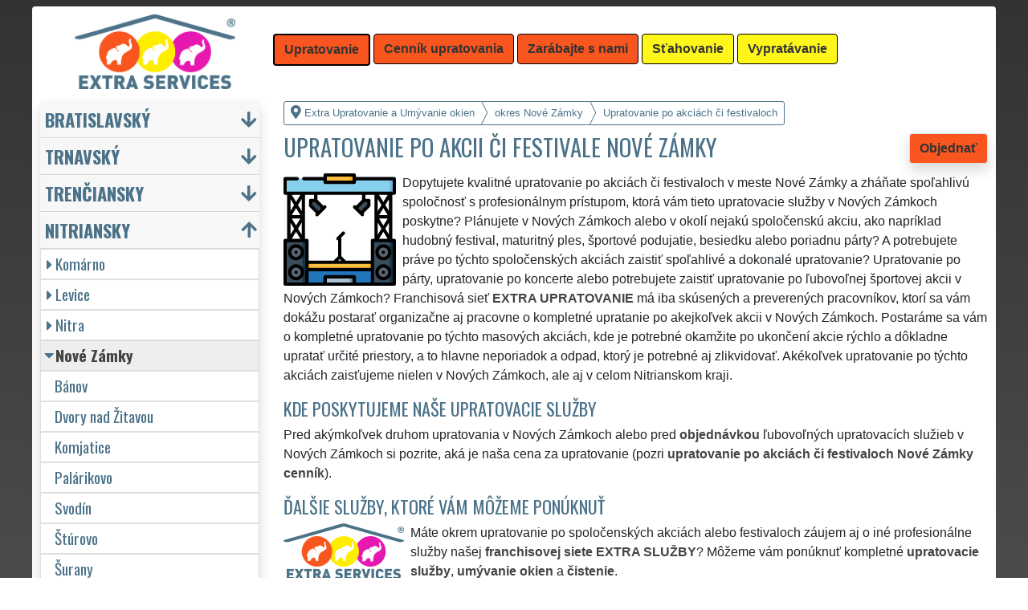

--- FILE ---
content_type: text/html; charset=UTF-8
request_url: https://extra-upratovanie.sk/upratovanie-po-akciach-festivaloch-nove-zamky.html
body_size: 13453
content:
<!doctype html>
<html lang="sk">
    <head>
        <title>Upratovanie po akcii či festivale Nové Zámky - Extra Upratovanie a Umývanie okien</title>
<meta charset="utf-8">
<meta name="description" content="Dopytujete kvalitné upratovanie po akciách či festivaloch v meste Nové Zámky a zháňate spoľahlivú spoločnosť s profesionálnym prístupom, ktorá vám tieto upratovacie služby v Nových Zámkoch poskytne?">    
<meta name="keywords" content="upratovanie, čistenie kobercov, čistenie, čistenie sedačiek, generálne upratovanie, umývanie okien, pravidelné upratovanie, upratovanie bytu, upratovanie domácnosti, upratovanie domu, upratovanie chalupy, upratovanie chaty, upratovanie kancelárie, upratovanie kancelárií, upratovanie ordinácie, upratovanie reštaurácie, upratovanie vchodov, upratovacia firma [DOPLNIT BEZ DIAKRITIKY]">
<meta name="robots" content="index,follow">
<meta name="author" content="RISS COMPANY s.r.o.">
<meta name="viewport" content="width=device-width, initial-scale=1, shrink-to-fit=no, viewport-fit=cover">
<meta name="format-detection" content="telephone=no">
<link rel="canonical" href="https://extra-upratovanie.sk/upratovanie-po-akciach-festivaloch-nove-zamky.html">
<link rel="shortcut icon" href="https://extra-upratovanie.sk/favicon.ico" type="image/x-icon">
<link rel="apple-touch-icon" sizes="57x57" href="/sk/favicons/apple-touch-icon-57x57.png">
<link rel="apple-touch-icon" sizes="60x60" href="/sk/favicons/apple-touch-icon-60x60.png">
<link rel="apple-touch-icon" sizes="72x72" href="/sk/favicons/apple-touch-icon-72x72.png">
<link rel="apple-touch-icon" sizes="76x76" href="/sk/favicons/apple-touch-icon-76x76.png">
<link rel="apple-touch-icon" sizes="114x114" href="/sk/favicons/apple-touch-icon-114x114.png">
<link rel="apple-touch-icon" sizes="120x120" href="/sk/favicons/apple-touch-icon-120x120.png">
<link rel="apple-touch-icon" sizes="144x144" href="/sk/favicons/apple-touch-icon-144x144.png">
<link rel="apple-touch-icon" sizes="152x152" href="/sk/favicons/apple-touch-icon-152x152.png">
<link rel="apple-touch-icon" sizes="180x180" href="/sk/favicons/apple-touch-icon-180x180.png">
<link rel="apple-touch-icon" sizes="180x180" href="/sk/favicons/apple-touch-icon.png">
<link rel="icon" type="image/png" sizes="36x36"  href="/sk/favicons/android-chrome-36x36.png">
<link rel="icon" type="image/png" sizes="48x48"  href="/sk/favicons/android-chrome-48x48.png">
<link rel="icon" type="image/png" sizes="72x72"  href="/sk/favicons/android-chrome-72x72.png">
<link rel="icon" type="image/png" sizes="96x96"  href="/sk/favicons/android-chrome-96x96.png">
<link rel="icon" type="image/png" sizes="144x144"  href="/sk/favicons/android-chrome-144x144.png">
<link rel="icon" type="image/png" sizes="192x192"  href="/sk/favicons/android-chrome-192x192.png">
<link rel="icon" type="image/png" sizes="256x256"  href="/sk/favicons/android-chrome-256x256.png">
<link rel="icon" type="image/png" sizes="384x384"  href="/sk/favicons/android-chrome-384x384.png">
<link rel="icon" type="image/png" sizes="512x512"  href="/sk/favicons/android-chrome-512x512.png">
<link rel="icon" type="image/png" sizes="16x16" href="/sk/favicons/favicon-16x16.png">
<link rel="icon" type="image/png" sizes="32x32" href="/sk/favicons/favicon-32x32.png">
<link rel="icon" type="image/png" sizes="96x96" href="/sk/favicons/favicon-96x96.png">
<link rel="mask-icon" href="/sk/favicons/safari-pinned-tab.svg" color="#F9551E">
<link rel="manifest" href="/sk/favicons/site.webmanifest">
<meta name="msapplication-config" content="/sk/favicons/browserconfig.xml">

<link rel="stylesheet" type="text/css" href="https://fonts.googleapis.com/css?family=Oswald:400,700&subset=latin,latin-ext&display=fallback">
<link href="https://stackpath.bootstrapcdn.com/bootstrap/4.5.2/css/bootstrap.min.css" rel="stylesheet" crossorigin="anonymous">
<link rel="stylesheet" href="css/extra.css">
<link rel="stylesheet" href="css/extra-eu.css">
<link rel="stylesheet" href="css/fontawesome.css">
<link rel="stylesheet" href="https://cdnjs.cloudflare.com/ajax/libs/bootstrap-datepicker/1.9.0/css/bootstrap-datepicker.min.css">
<link rel="stylesheet" href="css/print.css" type="text/css" media="print">

<meta name="theme-color" content="#F9551E">
<meta name="msapplication-navbutton-color" content="#F9551E">
<meta name="apple-mobile-web-app-status-bar-style" content=" #F9551E">

<meta property="og:title" content="Extra Upratovanie a Umývanie okien: Upratovanie po akcii či festivale Nové Zámky">
<meta property="og:description" content="Dopytujete kvalitné upratovanie po akciách či festivaloch v meste Nové Zámky a zháňate spoľahlivú spoločnosť s profesionálnym prístupom, ktorá vám tieto upratovacie služby v Nových Zámkoch poskytne?">
<meta property="og:image" content="https://extra-upratovanie.sk/img/extra-upratovanie-1200x1200.png">
<meta property="og:url" content="https://extra-upratovanie.sk/upratovanie-po-akciach-festivaloch-nove-zamky.html">
<meta property="og:type" content="website">
<meta property="og:site_name" content="Extra Upratovanie a Umývanie okien">

<meta property="fb:admins" content="100010762572055">

<meta name="twitter:title" content="Extra Upratovanie a Umývanie okien: Upratovanie po akcii či festivale Nové Zámky">
<meta name="twitter:description" content="Dopytujete kvalitné upratovanie po akciách či festivaloch v meste Nové Zámky a zháňate spoľahlivú spoločnosť s profesionálnym prístupom, ktorá vám tieto upratovacie služby v Nových Zámkoch poskytne?">
<meta name="twitter:image" content="https://extra-upratovanie.sk/img/extra-upratovanie-1200x1200.png">
<meta name="twitter:site" content="Extra Upratovanie a Umývanie okien">
<meta name="twitter:card" content="summary_large_image">

<script type="application/ld+json">
    {
    "@context": "http://schema.org",
    "@type": "Organization",
    "name": "Extra Upratovanie a Umývanie okien",
    "description": "Dopytujete kvalitné upratovanie po akciách či festivaloch v meste Nové Zámky a zháňate spoľahlivú spoločnosť s profesionálnym prístupom, ktorá vám tieto upratovacie služby v Nových Zámkoch poskytne?",
    "url": "https://extra-upratovanie.sk",
    "logo": "https://extra-upratovanie.sk/img/extra-upratovanie-1200x1200.png",
    "image": "https://extra-upratovanie.sk/img/extra-upratovanie-1200x1200.png",
    "contactPoint": [{
    "@type": "ContactPoint",
    "contactOption": "TollFree",
    "contactType": "customer service",
    "areaServed": "Worldwide",
    "availableLanguage": ["Czech","English","Slovak"]     
    }]
    }
</script>
<script type='application/ld+json'> 
    {
    "@context": "http://www.schema.org",
    "@type": "WebSite",
    "name": "Extra Upratovanie a Umývanie okien",
    "description": "Dopytujete kvalitné upratovanie po akciách či festivaloch v meste Nové Zámky a zháňate spoľahlivú spoločnosť s profesionálnym prístupom, ktorá vám tieto upratovacie služby v Nových Zámkoch poskytne?",
    "url": "https://extra-upratovanie.sk",
    "image": "https://extra-upratovanie.sk/img/extra-upratovanie-1200x1200.png",
    "thumbnailUrl": "https://extra-upratovanie.sk/img/extra-upratovanie-1200x1200.png",
    "author": {
    "@type": "Organization",
    "name": "RISS COMPANY s.r.o."
    }
    }
</script>
    <script type="application/ld+json">
        {
        "@context": "https://schema.org", 
        "@type": "Article",
        "headline": "Upratovanie po akcii či festivale Nové Zámky",
        "alternativeHeadline": "Extra Upratovanie a Umývanie okien: Upratovanie po akcii či festivale Nové Zámky",
        "image": "https://extra-upratovanie.sk/img/extra-upratovanie-1200x1200.png",
        "author": "RISS COMPANY s.r.o.", 
        "keywords": "upratovanie, čistenie kobercov, čistenie, čistenie sedačiek, generálne upratovanie, umývanie okien, pravidelné upratovanie, upratovanie bytu, upratovanie domácnosti, upratovanie domu, upratovanie chalupy, upratovanie chaty, upratovanie kancelárie, upratovanie kancelárií, upratovanie ordinácie, upratovanie reštaurácie, upratovanie vchodov, upratovacia firma [DOPLNIT BEZ DIAKRITIKY]", 
        "publisher": {
        "@type": "Organization",
        "name": "RISS COMPANY s.r.o.",
        "logo": {
        "@type": "ImageObject",
        "url": "https://extra-upratovanie.sk/img/extra-upratovanie-1200x1200.png"
        }
        },
        "url": "https://extra-upratovanie.sk",
        "mainEntityOfPage": {
        "@type": "WebPage",
        "@id": "https://extra-upratovanie.sk/upratovanie-po-akciach-festivaloch-nove-zamky.html"
        },
        "datePublished": "2025-12-03",
        "dateCreated": "2025-12-03",
        "dateModified": "2025-12-03",
        "description": "Dopytujete kvalitné upratovanie po akciách či festivaloch v meste Nové Zámky a zháňate spoľahlivú spoločnosť s profesionálnym prístupom, ktorá vám tieto upratovacie služby v Nových Zámkoch poskytne?",
        "articleBody": "Dopytujete kvalitné upratovanie po akciách či festivaloch v meste Nové Zámky a zháňate spoľahlivú spoločnosť s profesionálnym prístupom, ktorá vám tieto upratovacie služby v Nových Zámkoch poskytne? Plánujete v Nových Zámkoch alebo v okolí nejakú spoločenskú akciu, ako napríklad hudobný festival, maturitný ples, športové podujatie, besiedku alebo poriadnu párty? A potrebujete práve po týchto spoločenských akciách zaistiť spoľahlivé a dokonalé upratovanie? Upratovanie po párty, upratovanie po koncerte alebo potrebujete zaistiť upratovanie po ľubovoľnej športovej akcii v Nových Zámkoch? Franchisová sieť EXTRA UPRATOVANIE má iba skúsených a preverených pracovníkov, ktorí sa vám dokážu postarať organizačne aj pracovne o kompletné upratanie po akejkoľvek akcii v Nových Zámkoch. Postaráme sa vám o kompletné upratovanie po týchto masových akciách, kde je potrebné okamžite po ukončení akcie rýchlo a dôkladne upratať určité priestory, a to hlavne neporiadok a odpad, ktorý je potrebné aj zlikvidovať. Akékoľvek upratovanie po týchto akciách zaisťujeme nielen v Nových Zámkoch, ale aj v celom Nitrianskom kraji.Pred akýmkoľvek druhom upratovania v Nových Zámkoch alebo pred objednávkou ľubovoľných upratovacích služieb v Nových Zámkoch si pozrite, aká je naša cena za upratovanie (pozri upratovanie po akciách či festivaloch Nové Zámky cenník).Máte okrem upratovanie po spoločenských akciách alebo festivaloch záujem aj o iné profesionálne služby našej franchisovej siete EXTRA SLUŽBY? Môžeme vám ponúknuť kompletné upratovacie služby, umývanie okien a čistenie. Mali by ste v Nových Zámkoch záujem o sťahovacie služby alebo vypratávacie práce? Objednajte si u nás sťahovanie alebo vypratovanie!"
        }
    </script>
             
    <script src="https://analytics.ahrefs.com/analytics.js" data-key="qYvuH+oqtDVeAM8K+gS1rA" async></script>
    <script src="https://analytics.ahrefs.com/analytics.js" data-key="j5+bRZgAtESNnhZguH49Rg" async></script>    
    <!-- Global site tag (gtag.js) - Google Analytics -->
    <script async src="https://www.googletagmanager.com/gtag/js?id=G-80BNRFQ7FR"></script>
    <script>
        window.dataLayer = window.dataLayer || [];
        function gtag() {
            dataLayer.push(arguments);
        }
        gtag('js', new Date());
        gtag('config', 'UA-111168-64');
        gtag('config', 'AW-376962765');
                gtag('config', 'G-80BNRFQ7FR');
        </script>
             
<script src="https://code.jquery.com/jquery-3.5.1.min.js" crossorigin="anonymous"></script>
<script src="https://cdnjs.cloudflare.com/ajax/libs/popper.js/1.14.7/umd/popper.min.js"></script>
<script src="https://stackpath.bootstrapcdn.com/bootstrap/4.5.2/js/bootstrap.min.js" crossorigin="anonymous"></script>
<script src="https://cdnjs.cloudflare.com/ajax/libs/bootstrap-datepicker/1.9.0/js/bootstrap-datepicker.min.js"></script>
<script src="https://cdnjs.cloudflare.com/ajax/libs/bootstrap-datepicker/1.9.0/locales/bootstrap-datepicker.sk.min.js"></script>
<!-- Facebook Pixel Code -->
<script>
        !function (f, b, e, v, n, t, s)
        {
            if (f.fbq)
                return;
            n = f.fbq = function () {
                n.callMethod ?
                        n.callMethod.apply(n, arguments) : n.queue.push(arguments)
            };
            if (!f._fbq)
                f._fbq = n;
            n.push = n;
            n.loaded = !0;
            n.version = '2.0';
            n.queue = [];
            t = b.createElement(e);
            t.async = !0;
            t.src = v;
            s = b.getElementsByTagName(e)[0];
            s.parentNode.insertBefore(t, s)
        }(window, document, 'script',
                'https://connect.facebook.net/en_US/fbevents.js');
        fbq('init', '3352955101652411');
        fbq('track', 'PageView');
</script>
<noscript>
<img height="1" width="1" 
     src="https://www.facebook.com/tr?id=3352955101652411&ev=PageView
     &noscript=1"/>
</noscript>
<!-- End Facebook Pixel Code -->
    <meta name="facebook-domain-verification" content="b9mwzdd2b6avu8qqcxsxe2pgctredg" />
        </head>
        <body>
        <div class="container-fluid mt-2">

            <!-- Nav -->
                <nav id="navbarTop" class="navbar rounded-top d-flex navbar-expand-lg">

        <div class="text-center align-items-center justify-content-center mx-auto">
            <div class="text-center img-fluid bg-white p-0 m-0" style="width: 290px">
                <a href="https://extra-services.eu/sk/" title="Extra Upratovanie a Umývanie okien"><img alt="Extra Upratovanie a Umývanie okien" src="img/extra-services-logo.png" width="200"></a>
                            </div>
        </div>

        <a class="btn btn-primary navbar-toggler navbar-light w-100 p-0 m-0 mb-2 pl-2 text-left" role="button" data-toggle="collapse" data-target="#navbarTogglerTop" aria-controls="navbarTop" aria-expanded="false" aria-label=""><div id="nav-top">Menu</div></a>

        <div id="navbarTogglerTop" class="navbar-collapse collapse">
            <ul class="nav navbar-nav navbar-right list-unstyled">
                <li class="mr-md-1"><a href="https://extra-upratovanie.sk/upratovanie-nove-zamky.html" class="btn btn-primary bg-orange active" role="button" title="Upratovanie">Upratovanie</a></li><li class="mr-md-1"><a href="https://extra-services.eu/sk/upratovanie-cennik.html" class="btn btn-primary bg-color" role="button" title="Cenník upratovania">Cenník upratovania</a></li><li class="mr-md-1"><a href="https://extra-services.eu/sk/zarabajte-s-nami.html" class="btn btn-primary bg-color" role="button" title="Zarábajte s nami">Zarábajte s nami</a></li><li class="mr-md-1"><a href="https://extra-stahovanie.sk/stahovanie-nove-zamky.html" class="btn btn-primary bg-yellow" role="button" title="Sťahovanie">Sťahovanie</a></li><li class="mr-md-1"><a href="https://extra-vypratavanie.sk/vypratavanie-nove-zamky.html" class="btn btn-primary bg-yellow" role="button" title="Vypratávanie">Vypratávanie</a></li>            </ul>
        </div>
            </nav>
                <!-- Nav -->

            <!-- Main -->
            <main>

                <div class="row">

                    
                        <!-- Content main -->
                        <div class="col-lg-9 order-last" id="main">
                            <ol itemscope class="breadcrumb" itemtype="http://schema.org/BreadcrumbList">
    <li itemprop="itemListElement" itemscope itemtype="http://schema.org/ListItem" class="breadcrumb-item"><a href="https://extra-upratovanie.sk" title="Extra Upratovanie a Umývanie okien: Istota čistoty" itemprop="item"><i class="fas fa-map-marker-alt fa-lg mr-1"></i><span itemprop="name">Extra Upratovanie a Umývanie okien</span></a>
        <meta itemprop="position" content="1">
    </li>
            <li itemprop="itemListElement" itemscope itemtype="http://schema.org/ListItem" class="breadcrumb-item"><a href="https://extra-upratovanie.sk/upratovanie-po-akciach-festivaloch-nove-zamky.html" itemprop="item" title="Upratovanie po akciách či festivaloch Nové Zámky"><span itemprop="name">okres Nové Zámky</span></a><meta itemprop="position" content="2"></li>
                    <li itemprop="itemListElement" itemscope itemtype="http://schema.org/ListItem" class="breadcrumb-item"><span itemprop="name">Upratovanie po akciách či festivaloch</span><meta itemprop="position" content="3"></li>
            </ol>    <article>
        <a href="#order" class="btn btn-primary border shadow float-right" role="button" title="Objednať" onclick="vstup('b')">Objednať</a>
        <h1>Upratovanie po akcii či festivale Nové Zámky</h1>
        <img src="/sk/upratovanie/upratovanie-po-akciach-festivaloch.svg" height="140" class="float-left mr-2" title="upratovanie po akciách či festivaloch" alt="upratovanie po akciách či festivaloch">
        <p class="clearfix">Dopytujete kvalitné upratovanie po akciách či festivaloch v meste Nové Zámky a zháňate spoľahlivú spoločnosť s profesionálnym prístupom, ktorá vám tieto upratovacie služby v Nových Zámkoch poskytne? Plánujete v Nových Zámkoch alebo v okolí nejakú spoločenskú akciu, ako napríklad hudobný festival, maturitný ples, športové podujatie, besiedku alebo poriadnu párty? A potrebujete práve po týchto spoločenských akciách zaistiť spoľahlivé a dokonalé upratovanie? Upratovanie po párty, upratovanie po koncerte alebo potrebujete zaistiť upratovanie po ľubovoľnej športovej akcii v Nových Zámkoch? Franchisová sieť <strong>EXTRA UPRATOVANIE</strong> má iba skúsených a preverených pracovníkov, ktorí sa vám dokážu postarať organizačne aj pracovne o kompletné upratanie po akejkoľvek akcii v Nových Zámkoch. Postaráme sa vám o kompletné upratovanie po týchto masových akciách, kde je potrebné okamžite po ukončení akcie rýchlo a dôkladne upratať určité priestory, a to hlavne neporiadok a odpad, ktorý je potrebné aj zlikvidovať. Akékoľvek upratovanie po týchto akciách zaisťujeme nielen v Nových Zámkoch, ale aj v celom Nitrianskom kraji.<h2>Kde poskytujeme naše upratovacie služby</h2><p>Pred akýmkoľvek druhom upratovania v Nových Zámkoch alebo pred <a href="#order" title="Objednať" onclick="vstup('m')"><strong>objednávkou</strong></a> ľubovoľných upratovacích služieb v Nových Zámkoch si pozrite, aká je naša cena za upratovanie (pozri <a href="cennik.html" title="Cenník upratovanie po spoločenských akciách alebo festivaloch Nové Zámky"><strong>upratovanie po akciách či festivaloch Nové Zámky cenník</strong></a>).</p><h2>Ďalšie služby, ktoré vám môžeme ponúknuť</h2><img class="float-left pr-2" title="" alt="" src="/img/extra-upratovanie-button.png"><p>Máte okrem upratovanie po spoločenských akciách alebo festivaloch záujem aj o iné profesionálne služby našej <a href="https://extra-services.eu/sk/stahovanie-zarabajte-s-nami.html" title="Zarábajte s nami členstvom v sieti EXTRA SERVICES"><strong>franchisovej siete <strong>EXTRA SLUŽBY</strong></strong></a>? Môžeme vám ponúknuť kompletné <a href="https://extra-upratovanie.sk/upratovanie-nove-zamky.html" title="Upratovanie Nové Zámky"><strong>upratovacie služby</strong></a>, <a href="https://extra-upratovanie.sk/umyvanie-okien-nove-zamky.html" title="Umývanie okien Nové Zámky"><strong>umývanie okien</strong></a> a <a href="https://extra-upratovanie.sk/umyvanie-okien-nove-zamky.html" title="Umývanie okien Nové Zámky"><strong>čistenie</strong></a>.</p><p>Mali by ste v Nových Zámkoch záujem o sťahovacie služby alebo vypratávacie práce? Objednajte si u nás <a href="https://extra-services.eu/sk/stahovanie.html" title="Stěhování Nové Zámky"><strong>sťahovanie</strong></a> alebo <a href="https://extra-services.eu/sk/vypratavanie.html" title="Vyklízení Nové Zámky"><strong>vypratovanie</strong></a>!</p><br><p>Službu <a href="https://extra-services.eu/sk/nitriansky-kraj/nove-zamky/upratovanie-po-akcii-festivale.html"><strong>upratovanie po akciách či festivaloch Nové Zámky</strong></a> vám spoľahlivo a profesionálne poskytnú členovia medzinárodnej franchisingovej siete EXTRA SERVICES.</p>    </article>

    <div class="w-100 text-center my-3 d-block d-lg-none">
        <a href="https://www.youtube.com/watch?v=KmLEEKtyiCc" title="" target="_blank">
            <img src="/img/tym/song-extra-services.jpg" alt="" loading="lazy" width="280" class="rounded shadow border img-fluid">
        </a>
    </div>


    
<a id="order" class="clearfix"></a>

<div class="card shadow mb-4 mt-4" id="objednavka">
    <div class="card-header">
        <h2>chcete upratať či umyť okná?</h2>Vyplňte si formulár alebo nás kontaktujte cez <a href="https://wa.me/420777688058?text=M%C3%A1m+z%C3%A1ujem+o+Va%C5%A1e+slu%C5%BEby." target="_blank"><span style="color: #25D366"><b>WhatsApp</b><i class="fab fa-lg fa-whatsapp pl-1"></i></span></a>    </div>
    <div class="card-body">
        <form action="objednavka.html" method="post" onsubmit="return validateForm(this)">
            <input name="spam" id="spam" type="hidden" value="1">
            <input name="vstup" id="vstup" type="hidden" value="f">
            <input name="uir_kraj" id="uir_kraj" type="hidden" value="SK023">
            <input name="uir_okres" id="uir_okres" type="hidden" value="SK0234">
            <input name="uir_obec" id="uir_obec" type="hidden" value="">

                            <div class="form-row form-group">
                    <div class="col">
                        <div class="form-row form-group">
                            <div class="col-md">
                                <div class="form-row form-group">
                                        <label for="sluzba_url" class="col-md-2 col-form-label">Služba</label>
    <div class="col-md-4 p-0">
        <select name="sluzba_url" id="sluzba_url" class="form-control form-control-md" required><option value="upratovanie">Upratovanie</option><option value="upratovanie-bytov">Upratovanie bytu</option><option value="upratovanie-domov">Upratovanie domu</option><option value="upratovanie-kancelarii">Upratovanie kancelárií</option><option value="upratovanie-nebytovych-priestorov">Upratovanie nebytových priestorov</option><option value="upratovanie-spolocnych-priestorov">Upratovanie spoločných priestorov</option><option value="umyvanie-okien">Umývanie okien</option><option value="umyvanie-vykladov-vykladnych-skrin">Umývanie výkladov</option><option value="strojove-umyvanie-cistenie">Strojové umývanie</option><option value="cistenie-tepovanie-sedaciek">Čistenie sedacej súpravy</option></select>    </div>
                                    </div>
                            </div>
                        </div>
                        <div class="col">
                        </div>
                    </div>
                </div>
                            <div class="form-row form-group">
                <div class="col">
                    <div class="form-row">
                        <label for="datum" class="col-sm-4 col-form-label">Dátum</label>
                        <div class="col-sm-8">
                            <div class="input-group date" id="datepicker-datum" data-target-input="nearest">
                                <input class="form-control shadow form-control-sm datetimepicker-input" data-target="#datepicker-datum" name="datum" id="datum" type="text" value=""  placeholder="Zvoľte dátum" autocomplete="off" required>
                                <div class="input-group-append" data-target="#datepicker-datum" data-toggle="datetimepicker">
                                    <div id="calendar" class="input-group-text"><i class="fa fa-calendar-alt"></i></div>
                                </div>
                            </div>
                        </div>
                    </div>
                </div>
                <div class="col">
                </div>
            </div>
                 
                <div class="form-row form-group">
                    <div class="col-md">
                        <div class="form-row">
                            <label for="odkud" class="col-sm-4 col-form-label">Kde</label>
                            <div class="col-md-7"><input name="odkud" class="form-control shadow form-control-sm" id="odkud" type="text" value="Nové Zámky" placeholder="Kde upratať" required></div>
                        </div>
                    </div>
                    <div class="col-md">
                    </div>
                </div>
                     

            <div class="form-row form-group">
                <div class="col-md">
                    <div class="form-row">
                        <label for="email" class="col-sm-4 col-form-label">Email</label>
                        <div class="col-md-7"><input name="email" class="form-control shadow form-control-sm" id="email" type="email" value="" placeholder="Email"></div>
                    </div>
                </div>
                <div class="col-md">
                    <div class="form-row">
                        <label for="telefon" class="col-sm-4 col-form-label">Telefón</label>
                        <div class="col-md-7"><input name="telefon" class="form-control shadow form-control-sm" id="telefon" type="text" value="" placeholder="Telefón" required></div>
                    </div>
                </div>
            </div>

            <div class="form-row form-group">
                <div class="col-md">
                    <div class="form-row">
                        <label for="poznamka" class="col-md-2 col-form-label">Poznámka</label>
                        <div class="col-md-10">
                            <textarea class="form-control form-control-sm shadow" name="poznamka" id="poznamka" rows="2" _placeholder="NIE JE určené pre záujemcov o prácu či brigádu."></textarea>
                        </div>
                    </div>
                </div>
            </div>
                            <div class="form-row form-group">
                    <div class="col my-3">
                        <div class="form-row">
                            <div class="col-lg-2">
                                <label for="urgentni">Urgentný výjazd</label>
                            </div>
                            <div class="col-lg-10">
                                <input type="checkbox" class="form-control-sm float-left" id="urgentni" name="urgentni">
                                <small class="form-text text-info pl-3 pr-3">
                                    &nbsp;požadujem uprednostniť moju objednávku pred ostatnými<br>&nbsp;<a href="cennik-upratovania-podrobny.html" title="Podrobný cenník upratovania">(poplatok za urgentný výjazd 100 EUR)</a>
                                </small>
                            </div>
                        </div>
                    </div>
                </div>
                            <div class="row">
                <div class="col mb-2">
                    <small>Odoslaním dopytu súhlasím s <a href="https://extra-upratovanie.sk/pdf/extra-services-vseobecne-obchodne-podmienky.pdf" target="_blank"><b>Obchodnými podmienkami</b></a> a som s nimi oboznámený.</small>
                </div>
            </div>

            <input class="form-control-sm btn btn-light bg-color border text-uppercase font-weight-bold shadow float-right" name="submit" value="Odoslať požiadavku" type="submit">
        </form>
    </div>
            <div class="card-footer">
            <div class="row">
                <div class="col-sm-4 text-center border-right border-md-0 card-body d-flex flex-column">
                    <p class="text-left small m-0 p-0 mb-3">
                        <a href="https://www.youtube.com/watch?v=7y1CMBnSxu4" class="w-100 d-block text-center" target="_blank">
                            <img src="/img/tym/song-moving.jpg" class="p-1 rounded img-fluid" title="" alt="" style="width: 100%; max-width: 250px">
                        </a>
                        <b>Myslíte si, že ste spoľahlivý, zručný a fyzicky zdatný človek?</b> Domnievate sa, že by ste si mohli zarábať a podnikať v sťahovacích a vypratávacích službách? Ak áno, využite možnosť stať sa členom medzinárodnej franchisovej siete <strong>EXTRA SERVICES</strong> a podnikajte v sťahovacích a vypratávacích službách s neobmedzenými možnosťami po celej Európskej únii.                    </p>
                    <a href="https://extra-services.eu/sk/zarabajte-s-nami.html?cat=s" class="btn btn-primary border shadow rounded mx-1 mt-auto" role="button" title="">Podnikajte v sťahovaní</a>
                </div>
                <div class="col-sm-4 text-center border-right border-md-0 card-body d-flex flex-column">
                    <p class="text-left small m-0 p-0 mb-3">
                        <a href="https://www.youtube.com/watch?v=17M1Of6QIVM" class="-100 d-block text-center" target="_blank">
                            <img src="/img/tym/song-cleaning.jpg" class="p-1 rounded img-fluid" title="" alt="" style="width: 100%; max-width: 250px">
                        </a>
                        <b>Máte cit a sklony k úklidům?</b> Uklízíte ráda a máte pak skvělý pocit z té zářivé čistoty a vůně? Myslíte si, že byste si mohla vydělávat a podnikat v úklidových službách? Pokud ano, využijte možnosti stát se členem mezinárodní franchisové sítě <strong>EXTRA SERVICES</strong> a podnikejte v úklidových službách s neomezenými možnostmi po celé Evropské unii.                    </p>
                    <a href="https://extra-services.eu/sk/zarabajte-s-nami.html?cat=u" class="btn btn-primary border shadow rounded mt-auto mx-1" role="button" title="">Podnikajte v upratovaní</a>
                </div>
                <div class="col-sm-4 text-center card-body d-flex flex-column">
                    <p class="text-left small m-0 p-0 mb-3">
                        <a href="https://www.youtube.com/watch?v=_ktmO2LY3ic" class="-100 d-block text-center" target="_blank">
                            <img src="/img/tym/song-crafts.jpg" class="p-1 rounded img-fluid" title="" alt="" style="width: 100%; max-width: 250px">
                        </a>
                        <b>Ste zručný, šikovný, spoľahlivý a ochotný človek?</b> Máte radi všestrannú prácu a komunikáciu s ľuďmi? Myslíte si, že by ste si mohli zarábať a podnikať v remeselných službách a prácach? Ak áno, využite možnosť stať sa členom medzinárodnej franchisovej siete <strong>EXTRA SERVICES</strong> a podnikajte v ľubovoľných remeselných službách s neobmedzenými možnosťami po celej Európskej únii.                    </p>
                    <a href="https://extra-services.eu/sk/zarabajte-s-nami.html?cat=r" class="btn btn-primary border shadow rounded mt-auto" role="button" title="">Podnikajte ako remeselník</a>
                </div>
            </div>
        </div>
        </div>
<h2>Recenzie</h2><p>Recenzie našich služieb upratovania od zákazníkov:</p><div class="panel rounded border shadow" id="reviews">
    <q>Spoločnosť Extra Upratovanie sme oslovili kvôli upratovaniu prenajatých vonkajších priestorov po našej športovej akcii. O všetko sa postarali, zaistili všetko potrebné vrátane odvozu všetkého odpadu. Výborná spolupráca, odporúčame...</q><q>Náročné upratovanie po detskom dni v Nových Zámkoch, ktorý sme organizovali, zvládli na výbornú.</q><q>Každý rok túto spoločnosť využívame na upratovanie po našich hudobných akciách. Vždy bez chybičky, môžeme iba odporučiť.</q><q>Priebežné upratovanie aj koncové upratovanie po festivale úplne v poriadku. Výborná organizácia.</q><q>Zatiaľ najlepšia skúsenosť, akú s upratovacími firmami máme. Organizačne aj komunikačne úplne v poriadku, cena presne zodpovedala kvalite.</q></div>



    
<div class="rounded border shadow bg-color px-2 my-4" id="bottom">
    <div class="row p-2">
        <div class="col-md-6 text-center text-md-left border-right">
            <h2>Odkazy</h2>
            <ul class="list-unstyled">
                                    <li>
                        <a href="pdf/extra-services-vseobecne-obchodne-podmienky.pdf" title="Všeobecné obchodné podmienky">Všeobecné obchodné podmienky</a>
                    </li>
                                    <li>
                    <a href="kontakt.html" title="Kontakt">Kontakt</a>
                </li>
                            </ul>
        </div>

        <div class="col-md-6 text-center text-md-left">
            <h2>Sociálne siete</h2>
            <a href="https://www.instagram.com/extra.services.eu/" title="Instagram"><img src="img/icons/instagram.png" alt="Instagram"></a>
            <a href="https://www.facebook.com/extraserviceseurope" title="Facebook"><img src="img/icons/facebook.png" alt="Facebook"></a>
                    </div>
    </div>   
</div>   
                        </div>
                        <!-- Content main -->

                        <!-- Content menu -->
                        <div class="col-lg-3 order-first" id="menu">

                            <!-- Nav Locality -->
                            <nav id="navbarLocality" class="navbar-expand-lg shadow rounded mb-4">

    <a class="btn btn-primary navbar-toggler navbar-light w-100 p-0 m-0 pl-2 text-left" role="button" data-toggle="collapse" data-target="#navbarTogglerLocality" aria-controls="navbarTogglerLocality" aria-expanded="false" aria-label=""><h2>Lokality</h2></a>

    <div id="navbarTogglerLocality" class="navbar-collapse collapse">
        <div class="w-100">
                            <ul class="list-unstyled">
                    <li>
                        <div class="card-header" id="headingLocality0">
                            <div class="card-title m-0">
                                <a href="" class="btn btn-link p-0 list-group-item-action" role="button" data-toggle="collapse" data-target="#collapseLocality0" aria-expanded="true" aria-controls="collapseLocality0" title="Upratovanie po akciách či festivaloch Bratislavský kraj">Bratislavský</a>
                            </div>
                        </div>
                        <ul id="collapseLocality0" class="list-group list-unstyled panel-collapse collapse" aria-labelledby="headingLocality0">
                                                                <li><a href="https://extra-upratovanie.sk/upratovanie-po-akciach-festivaloch-bratislava.html" class="list-group-item list-group-item-action rounded-0 py-1 pr-0" title="Upratovanie po akciách či festivaloch Bratislava"><i class="fas fa-caret-right pr-1"></i>Bratislava</a></li>
                                                                        <li><a href="https://extra-upratovanie.sk/upratovanie-po-akciach-festivaloch-malacky.html" class="list-group-item list-group-item-action rounded-0 py-1 pr-0" title="Upratovanie po akciách či festivaloch Malacky"><i class="fas fa-caret-right pr-1"></i>Malacky</a></li>
                                                                        <li><a href="https://extra-upratovanie.sk/upratovanie-po-akciach-festivaloch-pezinok.html" class="list-group-item list-group-item-action rounded-0 py-1 pr-0" title="Upratovanie po akciách či festivaloch Pezinok"><i class="fas fa-caret-right pr-1"></i>Pezinok</a></li>
                                                                        <li><a href="https://extra-upratovanie.sk/upratovanie-po-akciach-festivaloch-senec.html" class="list-group-item list-group-item-action rounded-0 py-1 pr-0" title="Upratovanie po akciách či festivaloch Senec"><i class="fas fa-caret-right pr-1"></i>Senec</a></li>
                                                            </ul> 
                    </li>
                </ul>
                                <ul class="list-unstyled">
                    <li>
                        <div class="card-header" id="headingLocality1">
                            <div class="card-title m-0">
                                <a href="" class="btn btn-link p-0 list-group-item-action" role="button" data-toggle="collapse" data-target="#collapseLocality1" aria-expanded="true" aria-controls="collapseLocality1" title="Upratovanie po akciách či festivaloch Trnavský kraj">Trnavský</a>
                            </div>
                        </div>
                        <ul id="collapseLocality1" class="list-group list-unstyled panel-collapse collapse" aria-labelledby="headingLocality1">
                                                                <li><a href="https://extra-upratovanie.sk/upratovanie-po-akciach-festivaloch-dunajska-streda.html" class="list-group-item list-group-item-action rounded-0 py-1 pr-0" title="Upratovanie po akciách či festivaloch Dunajská&nbsp;Streda"><i class="fas fa-caret-right pr-1"></i>Dunajská&nbsp;Streda</a></li>
                                                                        <li><a href="https://extra-upratovanie.sk/upratovanie-po-akciach-festivaloch-galanta.html" class="list-group-item list-group-item-action rounded-0 py-1 pr-0" title="Upratovanie po akciách či festivaloch Galanta"><i class="fas fa-caret-right pr-1"></i>Galanta</a></li>
                                                                        <li><a href="https://extra-upratovanie.sk/upratovanie-po-akciach-festivaloch-hlohovec.html" class="list-group-item list-group-item-action rounded-0 py-1 pr-0" title="Upratovanie po akciách či festivaloch Hlohovec"><i class="fas fa-caret-right pr-1"></i>Hlohovec</a></li>
                                                                        <li><a href="https://extra-upratovanie.sk/upratovanie-po-akciach-festivaloch-piestany.html" class="list-group-item list-group-item-action rounded-0 py-1 pr-0" title="Upratovanie po akciách či festivaloch Piešťany"><i class="fas fa-caret-right pr-1"></i>Piešťany</a></li>
                                                                        <li><a href="https://extra-upratovanie.sk/upratovanie-po-akciach-festivaloch-senica.html" class="list-group-item list-group-item-action rounded-0 py-1 pr-0" title="Upratovanie po akciách či festivaloch Senica"><i class="fas fa-caret-right pr-1"></i>Senica</a></li>
                                                                        <li><a href="https://extra-upratovanie.sk/upratovanie-po-akciach-festivaloch-skalica.html" class="list-group-item list-group-item-action rounded-0 py-1 pr-0" title="Upratovanie po akciách či festivaloch Skalica"><i class="fas fa-caret-right pr-1"></i>Skalica</a></li>
                                                                        <li><a href="https://extra-upratovanie.sk/upratovanie-po-akciach-festivaloch-trnava.html" class="list-group-item list-group-item-action rounded-0 py-1 pr-0" title="Upratovanie po akciách či festivaloch Trnava"><i class="fas fa-caret-right pr-1"></i>Trnava</a></li>
                                                            </ul> 
                    </li>
                </ul>
                                <ul class="list-unstyled">
                    <li>
                        <div class="card-header" id="headingLocality2">
                            <div class="card-title m-0">
                                <a href="" class="btn btn-link p-0 list-group-item-action" role="button" data-toggle="collapse" data-target="#collapseLocality2" aria-expanded="true" aria-controls="collapseLocality2" title="Upratovanie po akciách či festivaloch Trenčiansky kraj">Trenčiansky</a>
                            </div>
                        </div>
                        <ul id="collapseLocality2" class="list-group list-unstyled panel-collapse collapse" aria-labelledby="headingLocality2">
                                                                <li><a href="https://extra-upratovanie.sk/upratovanie-po-akciach-festivaloch-banovce-nad-bebravou.html" class="list-group-item list-group-item-action rounded-0 py-1 pr-0" title="Upratovanie po akciách či festivaloch Bánovce&nbsp;nad&nbsp;Bebravou"><i class="fas fa-caret-right pr-1"></i>Bánovce&nbsp;nad&nbsp;Bebravou</a></li>
                                                                        <li><a href="https://extra-upratovanie.sk/upratovanie-po-akciach-festivaloch-ilava.html" class="list-group-item list-group-item-action rounded-0 py-1 pr-0" title="Upratovanie po akciách či festivaloch Ilava"><i class="fas fa-caret-right pr-1"></i>Ilava</a></li>
                                                                        <li><a href="https://extra-upratovanie.sk/upratovanie-po-akciach-festivaloch-myjava.html" class="list-group-item list-group-item-action rounded-0 py-1 pr-0" title="Upratovanie po akciách či festivaloch Myjava"><i class="fas fa-caret-right pr-1"></i>Myjava</a></li>
                                                                        <li><a href="https://extra-upratovanie.sk/upratovanie-po-akciach-festivaloch-nove-mesto-nad-vahom.html" class="list-group-item list-group-item-action rounded-0 py-1 pr-0" title="Upratovanie po akciách či festivaloch Nové&nbsp;Mesto&nbsp;nad&nbsp;Váhom"><i class="fas fa-caret-right pr-1"></i>Nové&nbsp;Mesto&nbsp;nad&nbsp;Váhom</a></li>
                                                                        <li><a href="https://extra-upratovanie.sk/upratovanie-po-akciach-festivaloch-partizanske.html" class="list-group-item list-group-item-action rounded-0 py-1 pr-0" title="Upratovanie po akciách či festivaloch Partizánske"><i class="fas fa-caret-right pr-1"></i>Partizánske</a></li>
                                                                        <li><a href="https://extra-upratovanie.sk/upratovanie-po-akciach-festivaloch-povazska-bystrica.html" class="list-group-item list-group-item-action rounded-0 py-1 pr-0" title="Upratovanie po akciách či festivaloch Považská&nbsp;Bystrica"><i class="fas fa-caret-right pr-1"></i>Považská&nbsp;Bystrica</a></li>
                                                                        <li><a href="https://extra-upratovanie.sk/upratovanie-po-akciach-festivaloch-prievidza.html" class="list-group-item list-group-item-action rounded-0 py-1 pr-0" title="Upratovanie po akciách či festivaloch Prievidza"><i class="fas fa-caret-right pr-1"></i>Prievidza</a></li>
                                                                        <li><a href="https://extra-upratovanie.sk/upratovanie-po-akciach-festivaloch-puchov.html" class="list-group-item list-group-item-action rounded-0 py-1 pr-0" title="Upratovanie po akciách či festivaloch Púchov"><i class="fas fa-caret-right pr-1"></i>Púchov</a></li>
                                                                        <li><a href="https://extra-upratovanie.sk/upratovanie-po-akciach-festivaloch-trencin.html" class="list-group-item list-group-item-action rounded-0 py-1 pr-0" title="Upratovanie po akciách či festivaloch Trenčín"><i class="fas fa-caret-right pr-1"></i>Trenčín</a></li>
                                                            </ul> 
                    </li>
                </ul>
                                <ul class="list-unstyled">
                    <li>
                        <div class="card-header active" id="headingLocality3">
                            <div class="card-title m-0">
                                <a href="" class="btn btn-link p-0 list-group-item-action" role="button" data-toggle="collapse" data-target="#collapseLocality3" aria-expanded="true" aria-controls="collapseLocality3" title="Upratovanie po akciách či festivaloch Nitriansky kraj">Nitriansky</a>
                            </div>
                        </div>
                        <ul id="collapseLocality3" class="list-group list-unstyled panel-collapse collapse show" aria-labelledby="headingLocality3">
                                                                <li><a href="https://extra-upratovanie.sk/upratovanie-po-akciach-festivaloch-komarno.html" class="list-group-item list-group-item-action rounded-0 py-1 pr-0" title="Upratovanie po akciách či festivaloch Komárno"><i class="fas fa-caret-right pr-1"></i>Komárno</a></li>
                                                                        <li><a href="https://extra-upratovanie.sk/upratovanie-po-akciach-festivaloch-levice.html" class="list-group-item list-group-item-action rounded-0 py-1 pr-0" title="Upratovanie po akciách či festivaloch Levice"><i class="fas fa-caret-right pr-1"></i>Levice</a></li>
                                                                        <li><a href="https://extra-upratovanie.sk/upratovanie-po-akciach-festivaloch-nitra.html" class="list-group-item list-group-item-action rounded-0 py-1 pr-0" title="Upratovanie po akciách či festivaloch Nitra"><i class="fas fa-caret-right pr-1"></i>Nitra</a></li>
                                    <li>                                        <a href="https://extra-upratovanie.sk/upratovanie-po-akciach-festivaloch-nove-zamky.html" class="list-group-item list-group-item-action rounded-0 py-1 pr-0 active" title="Upratovanie po akciách či festivaloch Nové&nbsp;Zámky"><i class="fas fa-caret-right fa-rotate-90"></i> <strong>Nové&nbsp;Zámky</strong></a>
                                        <ul class="list-group list-unstyled">                                            <li><a href="https://extra-upratovanie.sk/upratovanie-po-akciach-festivaloch-nove-zamky-banov.html" class="list-group-item list-group-item-action rounded-0 py-1 pr-0 small" title="Upratovanie po akciách či festivaloch Bánov">Bánov</a></li>
                                                                                        <li><a href="https://extra-upratovanie.sk/upratovanie-po-akciach-festivaloch-nove-zamky-dvory-nad-zitavou.html" class="list-group-item list-group-item-action rounded-0 py-1 pr-0 small" title="Upratovanie po akciách či festivaloch Dvory nad Žitavou">Dvory nad Žitavou</a></li>
                                                                                        <li><a href="https://extra-upratovanie.sk/upratovanie-po-akciach-festivaloch-nove-zamky-komjatice.html" class="list-group-item list-group-item-action rounded-0 py-1 pr-0 small" title="Upratovanie po akciách či festivaloch Komjatice">Komjatice</a></li>
                                                                                        <li><a href="https://extra-upratovanie.sk/upratovanie-po-akciach-festivaloch-nove-zamky-palarikovo.html" class="list-group-item list-group-item-action rounded-0 py-1 pr-0 small" title="Upratovanie po akciách či festivaloch Palárikovo">Palárikovo</a></li>
                                                                                        <li><a href="https://extra-upratovanie.sk/upratovanie-po-akciach-festivaloch-nove-zamky-svodin.html" class="list-group-item list-group-item-action rounded-0 py-1 pr-0 small" title="Upratovanie po akciách či festivaloch Svodín">Svodín</a></li>
                                                                                        <li><a href="https://extra-upratovanie.sk/upratovanie-po-akciach-festivaloch-nove-zamky-sturovo.html" class="list-group-item list-group-item-action rounded-0 py-1 pr-0 small" title="Upratovanie po akciách či festivaloch Štúrovo">Štúrovo</a></li>
                                                                                        <li><a href="https://extra-upratovanie.sk/upratovanie-po-akciach-festivaloch-nove-zamky-surany.html" class="list-group-item list-group-item-action rounded-0 py-1 pr-0 small" title="Upratovanie po akciách či festivaloch Šurany">Šurany</a></li>
                                                                                        <li><a href="https://extra-upratovanie.sk/upratovanie-po-akciach-festivaloch-nove-zamky-tvrdosovce.html" class="list-group-item list-group-item-action rounded-0 py-1 pr-0 small" title="Upratovanie po akciách či festivaloch Tvrdošovce">Tvrdošovce</a></li>
                                                                                        <li><a href="https://extra-upratovanie.sk/upratovanie-po-akciach-festivaloch-nove-zamky-velky-kyr.html" class="list-group-item list-group-item-action rounded-0 py-1 pr-0 small" title="Upratovanie po akciách či festivaloch Veľký Kýr">Veľký Kýr</a></li>
                                                                                        <li><a href="https://extra-upratovanie.sk/upratovanie-po-akciach-festivaloch-nove-zamky-zemne.html" class="list-group-item list-group-item-action rounded-0 py-1 pr-0 small" title="Upratovanie po akciách či festivaloch Zemné">Zemné</a></li>
                                            </ul>                                    <li><a href="https://extra-upratovanie.sk/upratovanie-po-akciach-festivaloch-sala.html" class="list-group-item list-group-item-action rounded-0 py-1 pr-0" title="Upratovanie po akciách či festivaloch Šaľa"><i class="fas fa-caret-right pr-1"></i>Šaľa</a></li>
                                                                        <li><a href="https://extra-upratovanie.sk/upratovanie-po-akciach-festivaloch-topolcany.html" class="list-group-item list-group-item-action rounded-0 py-1 pr-0" title="Upratovanie po akciách či festivaloch Topoľčany"><i class="fas fa-caret-right pr-1"></i>Topoľčany</a></li>
                                                                        <li><a href="https://extra-upratovanie.sk/upratovanie-po-akciach-festivaloch-zlate-moravce.html" class="list-group-item list-group-item-action rounded-0 py-1 pr-0" title="Upratovanie po akciách či festivaloch Zlaté&nbsp;Moravce"><i class="fas fa-caret-right pr-1"></i>Zlaté&nbsp;Moravce</a></li>
                                                            </ul> 
                    </li>
                </ul>
                                <ul class="list-unstyled">
                    <li>
                        <div class="card-header" id="headingLocality4">
                            <div class="card-title m-0">
                                <a href="" class="btn btn-link p-0 list-group-item-action" role="button" data-toggle="collapse" data-target="#collapseLocality4" aria-expanded="true" aria-controls="collapseLocality4" title="Upratovanie po akciách či festivaloch Žilinský kraj">Žilinský</a>
                            </div>
                        </div>
                        <ul id="collapseLocality4" class="list-group list-unstyled panel-collapse collapse" aria-labelledby="headingLocality4">
                                                                <li><a href="https://extra-upratovanie.sk/upratovanie-po-akciach-festivaloch-bytca.html" class="list-group-item list-group-item-action rounded-0 py-1 pr-0" title="Upratovanie po akciách či festivaloch Bytča"><i class="fas fa-caret-right pr-1"></i>Bytča</a></li>
                                                                        <li><a href="https://extra-upratovanie.sk/upratovanie-po-akciach-festivaloch-cadca.html" class="list-group-item list-group-item-action rounded-0 py-1 pr-0" title="Upratovanie po akciách či festivaloch Čadca"><i class="fas fa-caret-right pr-1"></i>Čadca</a></li>
                                                                        <li><a href="https://extra-upratovanie.sk/upratovanie-po-akciach-festivaloch-dolny-kubin.html" class="list-group-item list-group-item-action rounded-0 py-1 pr-0" title="Upratovanie po akciách či festivaloch Dolný&nbsp;Kubín"><i class="fas fa-caret-right pr-1"></i>Dolný&nbsp;Kubín</a></li>
                                                                        <li><a href="https://extra-upratovanie.sk/upratovanie-po-akciach-festivaloch-kysucke-nove-mesto.html" class="list-group-item list-group-item-action rounded-0 py-1 pr-0" title="Upratovanie po akciách či festivaloch Kysucké&nbsp;Nové&nbsp;Mesto"><i class="fas fa-caret-right pr-1"></i>Kysucké&nbsp;Nové&nbsp;Mesto</a></li>
                                                                        <li><a href="https://extra-upratovanie.sk/upratovanie-po-akciach-festivaloch-liptovsky-mikulas.html" class="list-group-item list-group-item-action rounded-0 py-1 pr-0" title="Upratovanie po akciách či festivaloch Liptovský&nbsp;Mikuláš"><i class="fas fa-caret-right pr-1"></i>Liptovský&nbsp;Mikuláš</a></li>
                                                                        <li><a href="https://extra-upratovanie.sk/upratovanie-po-akciach-festivaloch-martin.html" class="list-group-item list-group-item-action rounded-0 py-1 pr-0" title="Upratovanie po akciách či festivaloch Martin"><i class="fas fa-caret-right pr-1"></i>Martin</a></li>
                                                                        <li><a href="https://extra-upratovanie.sk/upratovanie-po-akciach-festivaloch-namestovo.html" class="list-group-item list-group-item-action rounded-0 py-1 pr-0" title="Upratovanie po akciách či festivaloch Námestovo"><i class="fas fa-caret-right pr-1"></i>Námestovo</a></li>
                                                                        <li><a href="https://extra-upratovanie.sk/upratovanie-po-akciach-festivaloch-ruzomberok.html" class="list-group-item list-group-item-action rounded-0 py-1 pr-0" title="Upratovanie po akciách či festivaloch Ružomberok"><i class="fas fa-caret-right pr-1"></i>Ružomberok</a></li>
                                                                        <li><a href="https://extra-upratovanie.sk/upratovanie-po-akciach-festivaloch-turcianske-teplice.html" class="list-group-item list-group-item-action rounded-0 py-1 pr-0" title="Upratovanie po akciách či festivaloch Turčianske&nbsp;Teplice"><i class="fas fa-caret-right pr-1"></i>Turčianske&nbsp;Teplice</a></li>
                                                                        <li><a href="https://extra-upratovanie.sk/upratovanie-po-akciach-festivaloch-tvrdosin.html" class="list-group-item list-group-item-action rounded-0 py-1 pr-0" title="Upratovanie po akciách či festivaloch Tvrdošín"><i class="fas fa-caret-right pr-1"></i>Tvrdošín</a></li>
                                                                        <li><a href="https://extra-upratovanie.sk/upratovanie-po-akciach-festivaloch-zilina.html" class="list-group-item list-group-item-action rounded-0 py-1 pr-0" title="Upratovanie po akciách či festivaloch Žilina"><i class="fas fa-caret-right pr-1"></i>Žilina</a></li>
                                                            </ul> 
                    </li>
                </ul>
                                <ul class="list-unstyled">
                    <li>
                        <div class="card-header" id="headingLocality5">
                            <div class="card-title m-0">
                                <a href="" class="btn btn-link p-0 list-group-item-action" role="button" data-toggle="collapse" data-target="#collapseLocality5" aria-expanded="true" aria-controls="collapseLocality5" title="Upratovanie po akciách či festivaloch Banskobystrický kraj">Banskobystrický</a>
                            </div>
                        </div>
                        <ul id="collapseLocality5" class="list-group list-unstyled panel-collapse collapse" aria-labelledby="headingLocality5">
                                                                <li><a href="https://extra-upratovanie.sk/upratovanie-po-akciach-festivaloch-banska-bystrica.html" class="list-group-item list-group-item-action rounded-0 py-1 pr-0" title="Upratovanie po akciách či festivaloch Banská&nbsp;Bystrica"><i class="fas fa-caret-right pr-1"></i>Banská&nbsp;Bystrica</a></li>
                                                                        <li><a href="https://extra-upratovanie.sk/upratovanie-po-akciach-festivaloch-banska-stiavnica.html" class="list-group-item list-group-item-action rounded-0 py-1 pr-0" title="Upratovanie po akciách či festivaloch Banská&nbsp;Štiavnica"><i class="fas fa-caret-right pr-1"></i>Banská&nbsp;Štiavnica</a></li>
                                                                        <li><a href="https://extra-upratovanie.sk/upratovanie-po-akciach-festivaloch-brezno.html" class="list-group-item list-group-item-action rounded-0 py-1 pr-0" title="Upratovanie po akciách či festivaloch Brezno"><i class="fas fa-caret-right pr-1"></i>Brezno</a></li>
                                                                        <li><a href="https://extra-upratovanie.sk/upratovanie-po-akciach-festivaloch-detva.html" class="list-group-item list-group-item-action rounded-0 py-1 pr-0" title="Upratovanie po akciách či festivaloch Detva"><i class="fas fa-caret-right pr-1"></i>Detva</a></li>
                                                                        <li><a href="https://extra-upratovanie.sk/upratovanie-po-akciach-festivaloch-krupina.html" class="list-group-item list-group-item-action rounded-0 py-1 pr-0" title="Upratovanie po akciách či festivaloch Krupina"><i class="fas fa-caret-right pr-1"></i>Krupina</a></li>
                                                                        <li><a href="https://extra-upratovanie.sk/upratovanie-po-akciach-festivaloch-lucenec.html" class="list-group-item list-group-item-action rounded-0 py-1 pr-0" title="Upratovanie po akciách či festivaloch Lučenec"><i class="fas fa-caret-right pr-1"></i>Lučenec</a></li>
                                                                        <li><a href="https://extra-upratovanie.sk/upratovanie-po-akciach-festivaloch-poltar.html" class="list-group-item list-group-item-action rounded-0 py-1 pr-0" title="Upratovanie po akciách či festivaloch Poltár"><i class="fas fa-caret-right pr-1"></i>Poltár</a></li>
                                                                        <li><a href="https://extra-upratovanie.sk/upratovanie-po-akciach-festivaloch-revuca.html" class="list-group-item list-group-item-action rounded-0 py-1 pr-0" title="Upratovanie po akciách či festivaloch Revúca"><i class="fas fa-caret-right pr-1"></i>Revúca</a></li>
                                                                        <li><a href="https://extra-upratovanie.sk/upratovanie-po-akciach-festivaloch-rimavska-sobota.html" class="list-group-item list-group-item-action rounded-0 py-1 pr-0" title="Upratovanie po akciách či festivaloch Rimavská&nbsp;Sobota"><i class="fas fa-caret-right pr-1"></i>Rimavská&nbsp;Sobota</a></li>
                                                                        <li><a href="https://extra-upratovanie.sk/upratovanie-po-akciach-festivaloch-velky-krtis.html" class="list-group-item list-group-item-action rounded-0 py-1 pr-0" title="Upratovanie po akciách či festivaloch Veľký&nbsp;Krtíš"><i class="fas fa-caret-right pr-1"></i>Veľký&nbsp;Krtíš</a></li>
                                                                        <li><a href="https://extra-upratovanie.sk/upratovanie-po-akciach-festivaloch-zvolen.html" class="list-group-item list-group-item-action rounded-0 py-1 pr-0" title="Upratovanie po akciách či festivaloch Zvolen"><i class="fas fa-caret-right pr-1"></i>Zvolen</a></li>
                                                                        <li><a href="https://extra-upratovanie.sk/upratovanie-po-akciach-festivaloch-zarnovica.html" class="list-group-item list-group-item-action rounded-0 py-1 pr-0" title="Upratovanie po akciách či festivaloch Žarnovica"><i class="fas fa-caret-right pr-1"></i>Žarnovica</a></li>
                                                                        <li><a href="https://extra-upratovanie.sk/upratovanie-po-akciach-festivaloch-ziar-nad-hronom.html" class="list-group-item list-group-item-action rounded-0 py-1 pr-0" title="Upratovanie po akciách či festivaloch Žiar&nbsp;nad&nbsp;Hronom"><i class="fas fa-caret-right pr-1"></i>Žiar&nbsp;nad&nbsp;Hronom</a></li>
                                                            </ul> 
                    </li>
                </ul>
                                <ul class="list-unstyled">
                    <li>
                        <div class="card-header" id="headingLocality6">
                            <div class="card-title m-0">
                                <a href="" class="btn btn-link p-0 list-group-item-action" role="button" data-toggle="collapse" data-target="#collapseLocality6" aria-expanded="true" aria-controls="collapseLocality6" title="Upratovanie po akciách či festivaloch Prešovský kraj">Prešovský</a>
                            </div>
                        </div>
                        <ul id="collapseLocality6" class="list-group list-unstyled panel-collapse collapse" aria-labelledby="headingLocality6">
                                                                <li><a href="https://extra-upratovanie.sk/upratovanie-po-akciach-festivaloch-bardejov.html" class="list-group-item list-group-item-action rounded-0 py-1 pr-0" title="Upratovanie po akciách či festivaloch Bardejov"><i class="fas fa-caret-right pr-1"></i>Bardejov</a></li>
                                                                        <li><a href="https://extra-upratovanie.sk/upratovanie-po-akciach-festivaloch-humenne.html" class="list-group-item list-group-item-action rounded-0 py-1 pr-0" title="Upratovanie po akciách či festivaloch Humenné"><i class="fas fa-caret-right pr-1"></i>Humenné</a></li>
                                                                        <li><a href="https://extra-upratovanie.sk/upratovanie-po-akciach-festivaloch-kezmarok.html" class="list-group-item list-group-item-action rounded-0 py-1 pr-0" title="Upratovanie po akciách či festivaloch Kežmarok"><i class="fas fa-caret-right pr-1"></i>Kežmarok</a></li>
                                                                        <li><a href="https://extra-upratovanie.sk/upratovanie-po-akciach-festivaloch-levoca.html" class="list-group-item list-group-item-action rounded-0 py-1 pr-0" title="Upratovanie po akciách či festivaloch Levoča"><i class="fas fa-caret-right pr-1"></i>Levoča</a></li>
                                                                        <li><a href="https://extra-upratovanie.sk/upratovanie-po-akciach-festivaloch-medzilaborce.html" class="list-group-item list-group-item-action rounded-0 py-1 pr-0" title="Upratovanie po akciách či festivaloch Medzilaborce"><i class="fas fa-caret-right pr-1"></i>Medzilaborce</a></li>
                                                                        <li><a href="https://extra-upratovanie.sk/upratovanie-po-akciach-festivaloch-poprad.html" class="list-group-item list-group-item-action rounded-0 py-1 pr-0" title="Upratovanie po akciách či festivaloch Poprad"><i class="fas fa-caret-right pr-1"></i>Poprad</a></li>
                                                                        <li><a href="https://extra-upratovanie.sk/upratovanie-po-akciach-festivaloch-presov.html" class="list-group-item list-group-item-action rounded-0 py-1 pr-0" title="Upratovanie po akciách či festivaloch Prešov"><i class="fas fa-caret-right pr-1"></i>Prešov</a></li>
                                                                        <li><a href="https://extra-upratovanie.sk/upratovanie-po-akciach-festivaloch-sabinov.html" class="list-group-item list-group-item-action rounded-0 py-1 pr-0" title="Upratovanie po akciách či festivaloch Sabinov"><i class="fas fa-caret-right pr-1"></i>Sabinov</a></li>
                                                                        <li><a href="https://extra-upratovanie.sk/upratovanie-po-akciach-festivaloch-snina.html" class="list-group-item list-group-item-action rounded-0 py-1 pr-0" title="Upratovanie po akciách či festivaloch Snina"><i class="fas fa-caret-right pr-1"></i>Snina</a></li>
                                                                        <li><a href="https://extra-upratovanie.sk/upratovanie-po-akciach-festivaloch-stara-lubovna.html" class="list-group-item list-group-item-action rounded-0 py-1 pr-0" title="Upratovanie po akciách či festivaloch Stará&nbsp;Ľubovňa"><i class="fas fa-caret-right pr-1"></i>Stará&nbsp;Ľubovňa</a></li>
                                                                        <li><a href="https://extra-upratovanie.sk/upratovanie-po-akciach-festivaloch-stropkov.html" class="list-group-item list-group-item-action rounded-0 py-1 pr-0" title="Upratovanie po akciách či festivaloch Stropkov"><i class="fas fa-caret-right pr-1"></i>Stropkov</a></li>
                                                                        <li><a href="https://extra-upratovanie.sk/upratovanie-po-akciach-festivaloch-svidnik.html" class="list-group-item list-group-item-action rounded-0 py-1 pr-0" title="Upratovanie po akciách či festivaloch Svidník"><i class="fas fa-caret-right pr-1"></i>Svidník</a></li>
                                                                        <li><a href="https://extra-upratovanie.sk/upratovanie-po-akciach-festivaloch-vranov-nad-toplou.html" class="list-group-item list-group-item-action rounded-0 py-1 pr-0" title="Upratovanie po akciách či festivaloch Vranov&nbsp;nad&nbsp;Topľou"><i class="fas fa-caret-right pr-1"></i>Vranov&nbsp;nad&nbsp;Topľou</a></li>
                                                            </ul> 
                    </li>
                </ul>
                                <ul class="list-unstyled">
                    <li>
                        <div class="card-header" id="headingLocality7">
                            <div class="card-title m-0">
                                <a href="" class="btn btn-link p-0 list-group-item-action" role="button" data-toggle="collapse" data-target="#collapseLocality7" aria-expanded="true" aria-controls="collapseLocality7" title="Upratovanie po akciách či festivaloch Košický kraj">Košický</a>
                            </div>
                        </div>
                        <ul id="collapseLocality7" class="list-group list-unstyled panel-collapse collapse" aria-labelledby="headingLocality7">
                                                                <li><a href="https://extra-upratovanie.sk/upratovanie-po-akciach-festivaloch-gelnica.html" class="list-group-item list-group-item-action rounded-0 py-1 pr-0" title="Upratovanie po akciách či festivaloch Gelnica"><i class="fas fa-caret-right pr-1"></i>Gelnica</a></li>
                                                                        <li><a href="https://extra-upratovanie.sk/upratovanie-po-akciach-festivaloch-kosice.html" class="list-group-item list-group-item-action rounded-0 py-1 pr-0" title="Upratovanie po akciách či festivaloch Košice"><i class="fas fa-caret-right pr-1"></i>Košice</a></li>
                                                                        <li><a href="https://extra-upratovanie.sk/upratovanie-po-akciach-festivaloch-kosice-okolie.html" class="list-group-item list-group-item-action rounded-0 py-1 pr-0" title="Upratovanie po akciách či festivaloch Košice-okolie"><i class="fas fa-caret-right pr-1"></i>Košice-okolie</a></li>
                                                                        <li><a href="https://extra-upratovanie.sk/upratovanie-po-akciach-festivaloch-michalovce.html" class="list-group-item list-group-item-action rounded-0 py-1 pr-0" title="Upratovanie po akciách či festivaloch Michalovce"><i class="fas fa-caret-right pr-1"></i>Michalovce</a></li>
                                                                        <li><a href="https://extra-upratovanie.sk/upratovanie-po-akciach-festivaloch-roznava.html" class="list-group-item list-group-item-action rounded-0 py-1 pr-0" title="Upratovanie po akciách či festivaloch Rožňava"><i class="fas fa-caret-right pr-1"></i>Rožňava</a></li>
                                                                        <li><a href="https://extra-upratovanie.sk/upratovanie-po-akciach-festivaloch-sobrance.html" class="list-group-item list-group-item-action rounded-0 py-1 pr-0" title="Upratovanie po akciách či festivaloch Sobrance"><i class="fas fa-caret-right pr-1"></i>Sobrance</a></li>
                                                                        <li><a href="https://extra-upratovanie.sk/upratovanie-po-akciach-festivaloch-spisska-nova-ves.html" class="list-group-item list-group-item-action rounded-0 py-1 pr-0" title="Upratovanie po akciách či festivaloch Spišská&nbsp;Nová&nbsp;Ves"><i class="fas fa-caret-right pr-1"></i>Spišská&nbsp;Nová&nbsp;Ves</a></li>
                                                                        <li><a href="https://extra-upratovanie.sk/upratovanie-po-akciach-festivaloch-trebisov.html" class="list-group-item list-group-item-action rounded-0 py-1 pr-0" title="Upratovanie po akciách či festivaloch Trebišov"><i class="fas fa-caret-right pr-1"></i>Trebišov</a></li>
                                                            </ul> 
                    </li>
                </ul>
                                <ul class="list-unstyled">
                    <li>
                        <div class="card-header" id="headingLocality8">
                            <div class="card-title m-0">
                                <a href="" class="btn btn-link p-0 list-group-item-action" role="button" data-toggle="collapse" data-target="#collapseLocality8" aria-expanded="true" aria-controls="collapseLocality8" title="Upratovanie po akciách či festivaloch Európska únia">Európska únia</a>
                            </div>
                        </div>
                        <ul id="collapseLocality8" class="list-group list-unstyled panel-collapse collapse" aria-labelledby="headingLocality8">
                                                                <li><a href="https://extra-services.eu/sk/upratovanie.html" class="list-group-item list-group-item-action rounded-0 py-1 pr-0" title="Upratovanie po akciách či festivaloch Slovenská&nbsp;republika"><i class="fas fa-caret-right pr-1"></i>Slovenská&nbsp;republika</a></li>
                                                                        <li><a href="https://extra-services.eu/cz/uklid.html" class="list-group-item list-group-item-action rounded-0 py-1 pr-0" title="Upratovanie po akciách či festivaloch Česká&nbsp;republika"><i class="fas fa-caret-right pr-1"></i>Česká&nbsp;republika</a></li>
                                                            </ul> 
                    </li>
                </ul>
                                <ul class="list-unstyled">
                    <li>
                        <div class="card-header">
                            <div class="card-title m-0">
                                <a href="https://extra-services.eu/cz/uklid.html" class="btn btn-link p-0 list-group-item-action" role="button" aria-expanded="true" title="Česko">Česko<img src="/img/flags/cz.png" height="48" class="ml-2 mb-2"></a>
                            </div>
                        </div>
                    </li>
                </ul> 
                    </div> 
    </div> 
</nav>   

                            <!-- Nav Locality -->
                            <!-- Nav Services -->
                            <nav id="navbarServices" class="navbar-expand-lg shadow rounded mb-4">

    <a class="btn btn-primary navbar-toggler navbar-light w-100 p-0 m-0 pl-2 text-left" role="button" data-toggle="collapse" data-target="#navbarTogglerServices" aria-controls="navbarTogglerServices" aria-expanded="false" aria-label=""><h2>Služby</h2></a>

    <div id="navbarTogglerServices" class="navbar-collapse collapse">
        <div class="w-100">

            
                <ul class="list-unstyled">
                    <li>                    
                        <div class="card-header active" id="headingServices0">
                            <div class="card-title mb-0">
                                <a href="https://extra-upratovanie.sk/upratovanie-nove-zamky.html" class="btn btn-link p-0 list-group-item-action" role="button" data-toggle="collapse" data-target="#collapseServices0" aria-expanded="true" aria-controls="collapseServices0" title="Upratovacie služby Nové Zámky"><h3>Upratovacie služby</h3></a>
                            </div>
                        </div>
                        <ul id="collapseServices0" class="list-group list-unstyled panel-collapse collapse show" aria-labelledby="headingServices0">
                                                            <li><a href="https://extra-upratovanie.sk/upratovanie-nove-zamky.html" class="list-group-item list-group-item-action rounded-0 py-1 pr-0 " title="Upratovanie a upratovacie služby Nové Zámky">Upratovanie</a></li>
                                                                    <li><a href="https://extra-upratovanie.sk/upratovacie-sluzby-nove-zamky.html" class="list-group-item list-group-item-action rounded-0 py-1 pr-0 " title="Upratovacie služby a činnosti Nové Zámky">Upratovacie služby</a></li>
                                                                    <li><a href="https://extra-upratovanie.sk/upratovacie-prace-nove-zamky.html" class="list-group-item list-group-item-action rounded-0 py-1 pr-0 " title="Upratovanie a upratovacie práce Nové Zámky">Upratovacie práce</a></li>
                                                                    <li><a href="https://extra-upratovanie.sk/upratovanie-kancelarii-nove-zamky.html" class="list-group-item list-group-item-action rounded-0 py-1 pr-0 " title="Upratovanie kancelárie či office Nové Zámky">Upratovanie kancelárií</a></li>
                                                                    <li><a href="https://extra-upratovanie.sk/upratovanie-firiem-nove-zamky.html" class="list-group-item list-group-item-action rounded-0 py-1 pr-0 " title="Upratovanie firmy alebo podniku Nové Zámky">Upratovanie firiem</a></li>
                                                                    <li><a href="https://extra-upratovanie.sk/upratovanie-bytov-nove-zamky.html" class="list-group-item list-group-item-action rounded-0 py-1 pr-0 " title="Upratovanie bytu či apartmánu Nové Zámky">Upratovanie bytov</a></li>
                                                                    <li><a href="https://extra-upratovanie.sk/upratovanie-domov-nove-zamky.html" class="list-group-item list-group-item-action rounded-0 py-1 pr-0 " title="Upratovanie domu či vily Nové Zámky">Upratovanie domov</a></li>
                                                                    <li><a href="https://extra-upratovanie.sk/upratovanie-domacnosti-nove-zamky.html" class="list-group-item list-group-item-action rounded-0 py-1 pr-0 " title="Upratovanie domácnosti Nové Zámky">Upratovanie domácností</a></li>
                                                                    <li><a href="https://extra-upratovanie.sk/generalne-upratovanie-nove-zamky.html" class="list-group-item list-group-item-action rounded-0 py-1 pr-0 " title="Generálne upratovanie Nové Zámky">Generálne upratovanie</a></li>
                                                                    <li><a href="https://extra-upratovanie.sk/pravidelne-upratovanie-nove-zamky.html" class="list-group-item list-group-item-action rounded-0 py-1 pr-0 " title="Pravidelné upratovanie Nové Zámky">Pravidelné upratovanie</a></li>
                                                                    <li><a href="https://extra-upratovanie.sk/upratovanie-po-malovani-nove-zamky.html" class="list-group-item list-group-item-action rounded-0 py-1 pr-0 " title="Upratovanie po maliaroch a maľovaní Nové Zámky">Upratovanie po maľovaní</a></li>
                                                                    <li><a href="https://extra-upratovanie.sk/upratovanie-po-rekonstrukciach-nove-zamky.html" class="list-group-item list-group-item-action rounded-0 py-1 pr-0 " title="Upratovanie po rekonštrukcii či prestavbe Nové Zámky">Upratovanie po rekonštrukciách</a></li>
                                                                    <li><a href="https://extra-upratovanie.sk/jednorazove-upratovanie-nove-zamky.html" class="list-group-item list-group-item-action rounded-0 py-1 pr-0 " title="Jednorazové upratovanie Nové Zámky">Jednorazové upratovanie</a></li>
                                                                    <li><a href="https://extra-upratovanie.sk/upratovanie-obchodov-predajni-nove-zamky.html" class="list-group-item list-group-item-action rounded-0 py-1 pr-0 " title="Upratovanie obchodu alebo predajne Nové Zámky">Upratovanie obchodov a predajní</a></li>
                                                                    <li><a href="https://extra-upratovanie.sk/upratovanie-ordinacii-zdravotnickych-zariadeni-nove-zamky.html" class="list-group-item list-group-item-action rounded-0 py-1 pr-0 " title="Upratovanie ordinácie alebo zdravotníckeho zariadenia Nové Zámky">Upratovanie ordinácií a zdravotníckych zariadení</a></li>
                                                                    <li><a href="https://extra-upratovanie.sk/upratovanie-restauracii-barov-nove-zamky.html" class="list-group-item list-group-item-action rounded-0 py-1 pr-0 " title="Upratovanie reštaurácie alebo baru Nové Zámky">Upratovanie reštaurácií či barov</a></li>
                                                                    <li><a href="https://extra-upratovanie.sk/upratovanie-hotelov-penzionov-nove-zamky.html" class="list-group-item list-group-item-action rounded-0 py-1 pr-0 " title="Upratovanie hotela či penziónu Nové Zámky">Upratovanie hotelov a penziónov</a></li>
                                                                    <li><a href="https://extra-upratovanie.sk/upratovanie-salonov-nove-zamky.html" class="list-group-item list-group-item-action rounded-0 py-1 pr-0 " title="Upratovanie kaderníctva či salónu Nové Zámky">Upratovanie salónov</a></li>
                                                                    <li><a href="https://extra-upratovanie.sk/upratovanie-chat-chalup-nove-zamky.html" class="list-group-item list-group-item-action rounded-0 py-1 pr-0 " title="Upratovanie chaty či chalupy Nové Zámky">Upratovanie chát či chalúp</a></li>
                                                                    <li><a href="https://extra-upratovanie.sk/vianocne-upratovanie-nove-zamky.html" class="list-group-item list-group-item-action rounded-0 py-1 pr-0 " title="Vianočné upratovanie Nové Zámky">Vianočné upratovanie</a></li>
                                                                    <li><a href="https://extra-upratovanie.sk/jarne-upratovanie-nove-zamky.html" class="list-group-item list-group-item-action rounded-0 py-1 pr-0 " title="Jarné upratovanie Nové Zámky">Jarné upratovanie</a></li>
                                                                    <li><a href="https://extra-upratovanie.sk/velkonocne-upratovanie-nove-zamky.html" class="list-group-item list-group-item-action rounded-0 py-1 pr-0 " title="Veľkonočné upratovanie Nové Zámky">Veľkonočné upratovanie</a></li>
                                                                    <li><a href="https://extra-upratovanie.sk/upratovanie-skol-skolok-nove-zamky.html" class="list-group-item list-group-item-action rounded-0 py-1 pr-0 " title="Upratovanie školy či škôlky Nové Zámky">Upratovanie škôl a škôlok</a></li>
                                                                    <li><a href="https://extra-upratovanie.sk/upratovanie-bytovych-priestorov-nove-zamky.html" class="list-group-item list-group-item-action rounded-0 py-1 pr-0 " title="Upratovanie bytu a bytového priestoru Nové Zámky">Upratovanie bytových priestorov</a></li>
                                                                    <li><a href="https://extra-upratovanie.sk/upratovanie-nebytovych-priestorov-nove-zamky.html" class="list-group-item list-group-item-action rounded-0 py-1 pr-0 " title="Upratovanie pracovného či nebytového priestoru Nové Zámky">Upratovanie nebytových priestorov</a></li>
                                                                    <li><a href="https://extra-upratovanie.sk/vonkajsie-upratovanie-nove-zamky.html" class="list-group-item list-group-item-action rounded-0 py-1 pr-0 " title="Vonkajšie upratovanie a práca Nové Zámky">Vonkajšie upratovanie</a></li>
                                                                    <li><a href="https://extra-upratovanie.sk/upratovanie-spolocnych-priestorov-nove-zamky.html" class="list-group-item list-group-item-action rounded-0 py-1 pr-0 " title="Upratovanie spoločných priestorov Nové Zámky">Upratovanie spoločných priestorov</a></li>
                                                                    <li><a href="https://extra-upratovanie.sk/upratovanie-po-akciach-festivaloch-nove-zamky.html" class="list-group-item list-group-item-action rounded-0 py-1 pr-0  active" title="Upratovanie po akcii či festivale Nové Zámky">Upratovanie po akciách či festivaloch</a></li>
                                                                    <li><a href="https://extra-upratovanie.sk/upratovanie-hal-skladov-nove-zamky.html" class="list-group-item list-group-item-action rounded-0 py-1 pr-0 " title="Upratovanie haly alebo skladu Nové Zámky">Upratovanie hál či skladov</a></li>
                                                                    <li><a href="https://extra-upratovanie.sk/upratovanie-parkovisk-garazi-nove-zamky.html" class="list-group-item list-group-item-action rounded-0 py-1 pr-0 " title="Upratovanie parkoviska či garáže Nové Zámky">Upratovanie parkovísk a garáží</a></li>
                                                                    <li><a href="https://extra-upratovanie.sk/upratovanie-kin-divadiel-nove-zamky.html" class="list-group-item list-group-item-action rounded-0 py-1 pr-0 " title="Upratovanie kina či divadla Nové Zámky">Upratovanie kín a divadiel</a></li>
                                                                    <li><a href="https://extra-upratovanie.sk/upratovanie-vlakov-autobusov-nove-zamky.html" class="list-group-item list-group-item-action rounded-0 py-1 pr-0 " title="Upratovanie vlaku alebo autobusu Nové Zámky">Upratovanie vlakov a autobusov</a></li>
                                                            </ul>
                    </li>                        
                </ul>
                
                <ul class="list-unstyled">
                    <li>                    
                        <div class="card-header" id="headingServices1">
                            <div class="card-title mb-0">
                                <a href="https://extra-upratovanie.sk/umyvanie-okien-nove-zamky.html" class="btn btn-link p-0 list-group-item-action" role="button" data-toggle="collapse" data-target="#collapseServices1" aria-expanded="true" aria-controls="collapseServices1" title="Umývanie a čistenie Nové Zámky"><h3>Umývanie a čistenie</h3></a>
                            </div>
                        </div>
                        <ul id="collapseServices1" class="list-group list-unstyled panel-collapse collapse" aria-labelledby="headingServices1">
                                                            <li><a href="https://extra-upratovanie.sk/umyvanie-okien-nove-zamky.html" class="list-group-item list-group-item-action rounded-0 py-1 pr-0 " title="Umývanie okien a žalúzií Nové Zámky">Umývanie okien</a></li>
                                                                    <li><a href="https://extra-upratovanie.sk/umyvanie-okennych-ramov-dveri-nove-zamky.html" class="list-group-item list-group-item-action rounded-0 py-1 pr-0 " title="Umývanie okenných rámov a dverí Nové Zámky">Umývanie okenných rámov a dverí</a></li>
                                                                    <li><a href="https://extra-upratovanie.sk/umyvanie-zaluzii-roliet-nove-zamky.html" class="list-group-item list-group-item-action rounded-0 py-1 pr-0 " title="Umývanie žalúzií a roliet Nové Zámky">Umývanie žalúzií a roliet</a></li>
                                                                    <li><a href="https://extra-upratovanie.sk/umyvanie-vykladov-vykladnych-skrin-nove-zamky.html" class="list-group-item list-group-item-action rounded-0 py-1 pr-0 " title="Umývanie výkladu alebo výkladnej skrine Nové Zámky">Umývanie výkladov a výkladných skríň</a></li>
                                                                    <li><a href="https://extra-upratovanie.sk/umyvanie-teras-balkonov-nove-zamky.html" class="list-group-item list-group-item-action rounded-0 py-1 pr-0 " title="Umývanie terasy alebo balkóna Nové Zámky">Umývanie terás a balkónov</a></li>
                                                                    <li><a href="https://extra-upratovanie.sk/rucne-umyvanie-cistenie-nove-zamky.html" class="list-group-item list-group-item-action rounded-0 py-1 pr-0 " title="Ručné umývanie a čistenie Nové Zámky">Ručné umývanie a čistenie</a></li>
                                                                    <li><a href="https://extra-upratovanie.sk/strojove-umyvanie-cistenie-nove-zamky.html" class="list-group-item list-group-item-action rounded-0 py-1 pr-0 " title="Strojové umývanie a čistenie Nové Zámky">Strojové umývanie a čistenie</a></li>
                                                                    <li><a href="https://extra-upratovanie.sk/umyvanie-podlah-nove-zamky.html" class="list-group-item list-group-item-action rounded-0 py-1 pr-0 " title="Umývanie a vytieranie podlahy Nové Zámky">Umývanie podláh</a></li>
                                                                    <li><a href="https://extra-upratovanie.sk/cistenie-tepovanie-kobercov-nove-zamky.html" class="list-group-item list-group-item-action rounded-0 py-1 pr-0 " title="Čistenie a tepovanie koberca Nové Zámky">Čistenie a tepovanie kobercov</a></li>
                                                                    <li><a href="https://extra-upratovanie.sk/cistenie-umyvanie-aut-nove-zamky.html" class="list-group-item list-group-item-action rounded-0 py-1 pr-0 " title="Čistenie a umývanie auta Nové Zámky">Čistenie a umývanie áut</a></li>
                                                                    <li><a href="https://extra-upratovanie.sk/cistenie-tepovanie-sedaciek-nove-zamky.html" class="list-group-item list-group-item-action rounded-0 py-1 pr-0 " title="Čistenie a tepovanie sedačky Nové Zámky">Čistenie a tepovanie sedačiek</a></li>
                                                                    <li><a href="https://extra-upratovanie.sk/cistenie-osvetlenia-nove-zamky.html" class="list-group-item list-group-item-action rounded-0 py-1 pr-0 " title="Čistenie svetiel a osvetlenia Nové Zámky">Čistenie osvetlenia</a></li>
                                                                    <li><a href="https://extra-upratovanie.sk/dezinfekcia-ozonizacia-nove-zamky.html" class="list-group-item list-group-item-action rounded-0 py-1 pr-0 " title="Dezinfekcia a ozonizácia Nové Zámky">Dezinfekcia a ozonizácia</a></li>
                                                            </ul>
                    </li>                        
                </ul>
                    
        </div> 
    </div> 
</nav>

<div class="w-100 text-center my-3 d-none d-lg-block">
    <a href="https://www.youtube.com/watch?v=KmLEEKtyiCc" title="" target="_blank">
        <img src="/img/tym/song-extra-services.jpg" alt="" loading="lazy" width="280" class="rounded shadow border img-fluid">
    </a>
</div>
                            <!-- Nav Services -->
                        </div>       
                        <!-- Content menu -->
                                        </div>                            

            </main>
            <!-- Main -->

            <footer class="container-fluid rounded-bottom text-center p-2 small mb-3">
    <div class="d-flex text-center align-items-center justify-content-center">
        <div class="">
                            <div class="float-left mx-2">
                    <a href="https://extra-services.eu/cz/" class="region-cz"><img src="/img/flags/cz.png" width="20" height="15" class="d-inline-block shadow mb-2" title="Česká republika" alt="Česká republika"><small class="px-2"></small></a>
                </div>
                                <div class="float-left mx-2">
                    <a href="https://extra-services.eu/sk/" class="region-sk"><img src="/img/flags/sk.png" width="20" height="15" class="d-inline-block shadow mb-2" title="Slovenská republika" alt="Slovenská republika"><small class="px-2"></small></a>
                </div>
                                <div class="float-left mx-2">
                    <a href="https://extra-services.eu/hu/" class="region-hu"><img src="/img/flags/hu.png" width="20" height="15" class="d-inline-block shadow mb-2" title="Maďarsko" alt="Maďarsko"><small class="px-2"></small></a>
                </div>
                                <div class="float-left mx-2">
                    <a href="https://extra-services.eu/pl/" class="region-pl"><img src="/img/flags/pl.png" width="20" height="15" class="d-inline-block shadow mb-2" title="Polská republika" alt="Polská republika"><small class="px-2"></small></a>
                </div>
                                <div class="float-left mx-2">
                    <a href="https://extra-services.eu/de/" class="region-de"><img src="/img/flags/de.png" width="20" height="15" class="d-inline-block shadow mb-2" title="Spolková republika Německo" alt="Spolková republika Německo"><small class="px-2"></small></a>
                </div>
                                <div class="float-left mx-2">
                    <a href="https://extra-services.eu/at/" class="region-at"><img src="/img/flags/at.png" width="20" height="15" class="d-inline-block shadow mb-2" title="Rakouská republika" alt="Rakouská republika"><small class="px-2"></small></a>
                </div>
                                <div class="float-left mx-2">
                    <a href="https://extra-services.eu/ch/" class="region-ch"><img src="/img/flags/ch.png" width="20" height="15" class="d-inline-block shadow mb-2" title="Švýcarská konfederace" alt="Švýcarská konfederace"><small class="px-2"></small></a>
                </div>
                                <div class="float-left mx-2">
                    <a href="https://extra-services.eu/li/" class="region-li"><img src="/img/flags/li.png" width="20" height="15" class="d-inline-block shadow mb-2" title="Lichtenštejnské knížectví" alt="Lichtenštejnské knížectví"><small class="px-2"></small></a>
                </div>
                                <div class="float-left mx-2">
                    <a href="https://extra-services.eu/es/" class="region-es"><img src="/img/flags/es.png" width="20" height="15" class="d-inline-block shadow mb-2" title="Španělské království" alt="Španělské království"><small class="px-2"></small></a>
                </div>
                                <div class="float-left mx-2">
                    <a href="https://extra-services.eu/fr/" class="region-fr"><img src="/img/flags/fr.png" width="20" height="15" class="d-inline-block shadow mb-2" title="Francouzská republika" alt="Francouzská republika"><small class="px-2"></small></a>
                </div>
                                <div class="float-left mx-2">
                    <a href="https://extra-services.eu/be/" class="region-be"><img src="/img/flags/be.png" width="20" height="15" class="d-inline-block shadow mb-2" title="Belgické království" alt="Belgické království"><small class="px-2"></small></a>
                </div>
                                <div class="float-left mx-2">
                    <a href="https://extra-services.eu/lu/" class="region-lu"><img src="/img/flags/lu.png" width="20" height="15" class="d-inline-block shadow mb-2" title="Lucemburské velkovévodství" alt="Lucemburské velkovévodství"><small class="px-2"></small></a>
                </div>
                                <div class="float-left mx-2">
                    <a href="https://extra-services.eu/it/" class="region-it"><img src="/img/flags/it.png" width="20" height="15" class="d-inline-block shadow mb-2" title="Italská republika" alt="Italská republika"><small class="px-2"></small></a>
                </div>
                                <div class="float-left mx-2">
                    <a href="https://extra-services.eu/gb/" class="region-gb"><img src="/img/flags/gb.png" width="20" height="15" class="d-inline-block shadow mb-2" title="Spojené království Velké Británie a Severního Irska" alt="Spojené království Velké Británie a Severního Irska"><small class="px-2"></small></a>
                </div>
                                <div class="float-left mx-2">
                    <a href="https://extra-services.eu/ie/" class="region-ie"><img src="/img/flags/ie.png" width="20" height="15" class="d-inline-block shadow mb-2" title="Irsko" alt="Irsko"><small class="px-2"></small></a>
                </div>
                        </div>
    </div>
    <div class="text-center">
        &copy; 2006, 2025 RISS COMPANY, s.r.o. Všetky práva vyhradené    </div>
</footer>
        </div>

        <script async src="js/extra.js"></script>
<script src="js/defer.min.js"></script>

    <script async src="js/validator.js"></script>
    <script>
        function validateForm(myForm)
        {
            var poznamka = myForm.elements['poznamka'];
            if (containsPhone(poznamka, "Telefónne číslo neuvádzajte ako Poznámka, ale ako Telefón"))
                return(false);
            if (containsEmail(poznamka, ""))
                return(false);
            if (containsUrl(poznamka, ""))
                return(false);
            if (isEmptyField(poznamka, "V poznámke uveďte Vašu objednávku. NIE JE určené pre záujemcov o prácu či brigádu."))
                return(false);
            var datum = myForm.elements['datum'];
            if (isEmptyField(datum, "Zvoľte orientačný dátum upratovania."))
                return(false);
            var odkud = myForm.elements['odkud'];
            if (isEmptyField(odkud, "Uveďte kde chcete upratovať."))
                return(false);
                var email = myForm.elements['email'];
            if (email.value != "")
                if (!isEmail(email, "Uveďte správny email"))
                    return(false);
            var telefon = myForm.elements['telefon'];
            if (isEmptyField(telefon, "Uveďte telefón"))
                return(false);
            if (!isPhone(telefon, "Uveďte správny telefón"))
                return(false);

            var spam = myForm.elements['spam'];
            spam.value = 0;
            return(true);
        }

        defer(function () {
            var date = new Date();
            date.setDate(date.getDate());
            $('#datum').datepicker({
                language: 'sk',
                autoclose: true,
                startDate: date,
                todayHighlight: true,
            });
            $("#calendar").click(function () {
                $('#datum').datepicker('show');
            });
        }, 0);</script>
    
    </body>

</html>

--- FILE ---
content_type: text/css
request_url: https://extra-upratovanie.sk/css/extra-eu.css
body_size: 402
content:
.bg-color {background-color: #F9551E} 
.bg-color2 {background-color: #E5410A} 

header {background-color: #F9551E;}

.btn-primary {
    background-color: #F9551E;
}

.btn-primary:not(:disabled):not(.disabled):active, .btn-primary:not(:disabled):not(.disabled).active, .show > .btn-primary.dropdown-toggle {
    background-color: #F9551E;
}

.bg-color h3, .bg-color .fa-hand-point-left, .bg-color .fa-hand-point-right, #nav-top, #navbarServices h2, #navbarLocality h2, .extralink, #districts ul li a, #districts ul li::before, #bottom h2 {
    color: #444 !important;
}
#franchisa .btn-primary h3, #franchisa input[type="submit"] {color: #000;}
strong {color: #444;}
a {color: #444; text-decoration: none;}

#admin_button .fa-user-lock {color: #3D3; text-shadow: -1px 0 #000, 0 1px #000, 1px 0 #000, 0 -1px #000;}

#franchisa .table th {background-color: #F9551E} 

--- FILE ---
content_type: image/svg+xml
request_url: https://extra-upratovanie.sk/sk/upratovanie/upratovanie-po-akciach-festivaloch.svg
body_size: 6906
content:
<svg xmlns="http://www.w3.org/2000/svg" viewBox="0 0 512 512"><path fill="#2276bb" d="M96 416.001h320v88.5H96z"/><path fill="#fdbe40" d="M97.83 405.101h316.33v33.13H97.83z"/><g fill="#ffa912"><path d="M390.1 405.101h24.07v33.13H390.1zM97.83 405.101h24.07v33.13H97.83z"/></g><path fill="#394d5c" d="M100.902 504.501h-87.4a6 6 0 0 1-6-6V311.698a6 6 0 0 1 6-6h87.401a6 6 0 0 1 6 6v186.803a6.002 6.002 0 0 1-6.001 6z"/><path fill="#133441" d="M100.902 305.698h-20a6 6 0 0 1 6 6v186.803a6 6 0 0 1-6 6h20a6 6 0 0 0 6-6V311.698a6 6 0 0 0-6-6z"/><circle cx="57.2" cy="359.541" r="28.992" fill="#5a6571"/><circle cx="57.2" cy="359.541" r="7.766" fill="#7d8f9e"/><circle cx="57.2" cy="450.661" r="28.992" fill="#5a6571"/><circle cx="57.2" cy="450.661" r="7.766" fill="#7d8f9e"/><path fill="#aabfcf" d="M316.268 504.501H195.734a6 6 0 0 1-6-6v-21.134a6 6 0 0 1 6-6h120.534a6 6 0 0 1 6 6v21.134a6 6 0 0 1-6 6z"/><path fill="#394d5c" d="M498.5 504.501h-87.4a6 6 0 0 1-6-6V311.698a6 6 0 0 1 6-6h87.4a6 6 0 0 1 6 6v186.803a6 6 0 0 1-6 6z"/><path fill="#133441" d="M498.5 305.698h-20a6 6 0 0 1 6 6v186.803a6 6 0 0 1-6 6h20a6 6 0 0 0 6-6V311.698a6 6 0 0 0-6-6z"/><circle cx="454.8" cy="359.541" r="28.992" fill="#5a6571"/><circle cx="454.8" cy="359.541" r="7.766" fill="#7d8f9e"/><circle cx="454.8" cy="450.661" r="28.992" fill="#5a6571"/><circle cx="454.8" cy="450.661" r="7.766" fill="#7d8f9e"/><path fill="#394d5c" d="M388.534 129.466l-.001 14.944a6 6 0 0 1-1.757 4.242l-29.143 29.143a6 6 0 0 1-8.485 0l-14.945-14.945a6 6 0 0 1 0-8.485l29.143-29.143a6 6 0 0 1 4.243-1.757h14.945c3.314.001 6 2.688 6 6.001z"/><path fill="#fdbe40" d="M359.247 195.395a7.478 7.478 0 0 1-5.304-2.197L318.8 158.055a7.5 7.5 0 0 1 10.607-10.606l35.144 35.143a7.5 7.5 0 0 1-5.304 12.803z"/><path fill="#394d5c" d="M123.466 129.466l.001 14.944a6 6 0 0 0 1.757 4.242l29.143 29.143a6 6 0 0 0 8.485 0l14.945-14.945a6 6 0 0 0 0-8.485l-29.143-29.143a6 6 0 0 0-4.243-1.757h-14.945a6.002 6.002 0 0 0-6 6.001z"/><path fill="#fdbe40" d="M152.753 195.395a7.478 7.478 0 0 0 5.304-2.197l35.144-35.144a7.5 7.5 0 0 0-10.607-10.606l-35.144 35.143a7.5 7.5 0 0 0 5.303 12.804z"/><path fill="#87d0ed" d="M322.267 24.067H498.5a6 6 0 0 1 6 6v54.266a6 6 0 0 1-6 6h-485a6 6 0 0 1-6-6V30.068a6 6 0 0 1 6-6h176.234l132.533-.001z"/><path fill="#75b1d9" d="M498.5 24.067h-20a6 6 0 0 1 6 6v54.266a6 6 0 0 1-6 6h20a6 6 0 0 0 6-6V30.067a6 6 0 0 0-6-6z"/><path fill="#fdbe40" d="M316.267 40.633H195.735a6 6 0 0 1-6-6V13.501a6 6 0 0 1 6-6h120.533a6 6 0 0 1 6 6v21.132a6.001 6.001 0 0 1-6.001 6z"/><path fill="#ffa912" d="M316.267 7.5h-20a6 6 0 0 1 6 6v21.133a6 6 0 0 1-6 6h20a6 6 0 0 0 6-6V13.5a6 6 0 0 0-6-6z"/><path fill="#7d8f9e" d="M316.268 471.367h-20a6 6 0 0 1 6 6V498.5a6 6 0 0 1-6 6h20a6 6 0 0 0 6-6v-21.133a6 6 0 0 0-6-6z"/><path d="M504.5 97.833a7.5 7.5 0 0 0 7.5-7.5V24.067a7.5 7.5 0 0 0-7.5-7.5l-174.732-.001V7.501a7.5 7.5 0 0 0-7.5-7.5H189.734a7.5 7.5 0 0 0-7.5 7.5v9.066h-90.05c-4.143 0-7.5 3.358-7.5 7.5s3.357 7.5 7.5 7.5h90.05v9.066a7.5 7.5 0 0 0 7.5 7.5h132.533a7.5 7.5 0 0 0 7.5-7.5v-9.067L497 31.567v51.266H15V31.567h47.317c4.143 0 7.5-3.358 7.5-7.5s-3.357-7.5-7.5-7.5H7.5a7.5 7.5 0 0 0-7.5 7.5v66.266a7.5 7.5 0 0 0 7.5 7.5h9.068v100.164l-.001.019.001.019v100.164H7.5a7.5 7.5 0 0 0-7.5 7.5v198.8a7.5 7.5 0 0 0 7.5 7.5h497a7.5 7.5 0 0 0 7.5-7.5V305.698a7.5 7.5 0 0 0-7.5-7.5h-9.065V97.833h9.065zm-189.732-64.7H197.234V15.001h117.533v18.132h.001zm7.501 430.734H189.733a7.5 7.5 0 0 0-7.5 7.5v25.634H114.4V445.73h283.2v51.271h-67.831v-25.634a7.5 7.5 0 0 0-7.5-7.5zm75.331-51.266v18.129H114.4v-18.129h283.2zm-141.599-21.744l6.744 6.744h-13.488l6.744-6.744zM405.1 298.198a7.5 7.5 0 0 0-7.5 7.5v91.903H283.957l-20.456-20.456V292.24l14.37-14.369a7.5 7.5 0 1 0-10.606-10.606l-16.559 16.558-.017.017-8.275 8.274a7.498 7.498 0 0 0-.001 10.606 7.476 7.476 0 0 0 6.087 2.153v72.272l-20.456 20.456H114.4v-91.9a7.5 7.5 0 0 0-7.5-7.5h-9.065V97.833h41.563v18.133h-15.931a7.503 7.503 0 0 0-7.5 7.501l.001 23.43a7.5 7.5 0 0 0 2.196 5.303l29.839 29.839-.553.553a7.5 7.5 0 1 0 10.608 10.607l5.855-5.855.002-.002 23.43-23.43.003-.003 5.853-5.854a7.5 7.5 0 0 0 0-10.606 7.5 7.5 0 0 0-10.607 0l-.554.552-27.642-27.642V97.833h203.206v22.525l-27.643 27.643-.553-.553a7.5 7.5 0 0 0-10.607 10.606l35.144 35.144a7.482 7.482 0 0 0 5.304 2.197 7.5 7.5 0 0 0 5.304-12.804l-.553-.553 29.839-29.839a7.5 7.5 0 0 0 2.196-5.303l.001-23.43a7.503 7.503 0 0 0-7.5-7.501h-15.931V97.833h41.565v100.164l-.001.019.001.019v100.162h-9.07v.001zM76.911 190.517H37.49l19.71-32.03 19.711 32.03zm-10.904-46.341l16.828-27.345v54.691l-16.828-27.346zm10.904 61.341l-19.71 32.03-19.711-32.03h39.421zm5.924 18.995v54.69l-16.827-27.345 16.827-27.345zm-25.634-94.647L37.489 97.833h39.423l-19.711 32.032zm-8.807 14.311l-16.826 27.342v-54.685l16.826 27.343zm0 107.682l-16.826 27.343v-54.685l16.826 27.342zm8.807 14.31L76.913 298.2H37.489l19.712-32.032zm101.409-94.736l-27.642-27.643-.001-12.823h12.824l27.642 27.642-12.823 12.824zm181.957-12.824l27.643-27.643h12.824l-.001 12.823-27.642 27.643-12.824-12.823zm88.601 65.907l16.826 27.343-16.826 27.343v-54.686zm5.922-18.998h39.421l-19.71 32.03-19.711-32.03zm0-15l19.71-32.03 19.711 32.03H435.09zm-5.922-18.999v-54.685l16.826 27.342-16.826 27.343zm5.921-73.685h39.423L454.8 129.865l-19.711-32.032zm19.712 168.335l19.71 32.029h-39.42l19.71-32.029zm8.806-14.31l16.828-27.345v54.69l-16.828-27.345zm0-107.682l16.828-27.345v54.691l-16.828-27.346zM15 313.2h84.4v91.881l-.001.019.001.019v33.091l-.001.019.001.019v58.753H15V313.2zm182.233 183.801v-18.134h117.535v18.134H197.233zm299.767 0h-84.4V313.198h9.025l.036.002.039-.002h66.205l.029.001.029-.001H497v183.803z"/><path d="M454.8 323.049c-20.122 0-36.492 16.37-36.492 36.492s16.37 36.493 36.492 36.493 36.492-16.371 36.492-36.493-16.37-36.492-36.492-36.492zm0 57.985c-11.851 0-21.492-9.642-21.492-21.493s9.642-21.492 21.492-21.492c11.851 0 21.492 9.641 21.492 21.492s-9.642 21.493-21.492 21.493z"/><circle cx="454.8" cy="359.541" r="7.766"/><path d="M454.8 414.165c-20.122 0-36.492 16.37-36.492 36.492s16.37 36.492 36.492 36.492 36.492-16.37 36.492-36.492-16.37-36.492-36.492-36.492zm0 57.984c-11.851 0-21.492-9.641-21.492-21.492s9.642-21.492 21.492-21.492c11.851 0 21.492 9.641 21.492 21.492s-9.642 21.492-21.492 21.492z"/><circle cx="454.8" cy="450.661" r="7.766"/><path d="M57.199 323.049c-20.122 0-36.492 16.37-36.492 36.492s16.37 36.493 36.492 36.493 36.493-16.371 36.493-36.493-16.371-36.492-36.493-36.492zm0 57.985c-11.85 0-21.492-9.642-21.492-21.493s9.642-21.492 21.492-21.492c11.852 0 21.493 9.641 21.493 21.492s-9.641 21.493-21.493 21.493z"/><circle cx="57.2" cy="359.541" r="7.766"/><path d="M57.199 414.165c-20.122 0-36.492 16.37-36.492 36.492s16.37 36.492 36.492 36.492 36.493-16.37 36.493-36.492-16.371-36.492-36.493-36.492zm0 57.984c-11.85 0-21.492-9.641-21.492-21.492s9.642-21.492 21.492-21.492c11.852 0 21.493 9.641 21.493 21.492s-9.641 21.492-21.493 21.492z"/><circle cx="57.2" cy="450.661" r="7.766"/></svg>